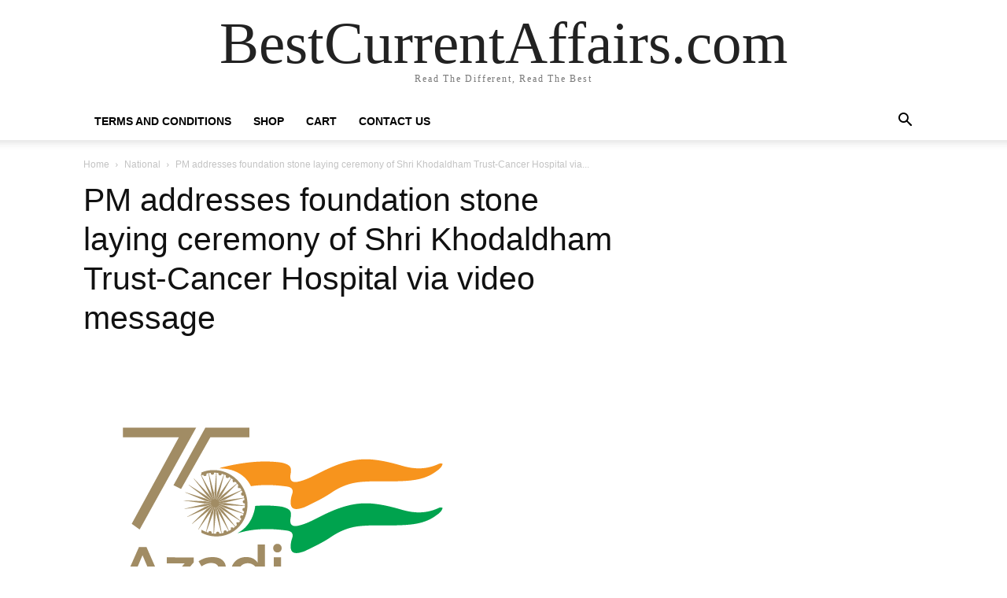

--- FILE ---
content_type: text/html; charset=UTF-8
request_url: https://bestcurrentaffairs.com/pm-addresses-foundation-stone-laying-ceremony-of-shri-khodaldham-trust-cancer-hospital-via-video-message/
body_size: 35813
content:
<!doctype html >
<html lang="en-US">
<head>
    <meta charset="UTF-8" />
    <title>PM addresses foundation stone laying ceremony of Shri Khodaldham Trust-Cancer Hospital via video message - BestCurrentAffairs.com</title>
    <meta name="viewport" content="width=device-width, initial-scale=1.0">
    <link rel="pingback" href="https://bestcurrentaffairs.com/xmlrpc.php" />
    <meta name='robots' content='index, follow, max-image-preview:large, max-snippet:-1, max-video-preview:-1' />
	<style>img:is([sizes="auto" i], [sizes^="auto," i]) { contain-intrinsic-size: 3000px 1500px }</style>
	<link rel="icon" type="image/png" href="http://bestcurrentaffairs.com/wp-content/uploads/2021/01/B.png">
	<!-- This site is optimized with the Yoast SEO plugin v26.7 - https://yoast.com/wordpress/plugins/seo/ -->
	<link rel="canonical" href="https://bestcurrentaffairs.com/pm-addresses-foundation-stone-laying-ceremony-of-shri-khodaldham-trust-cancer-hospital-via-video-message/" />
	<meta property="og:locale" content="en_US" />
	<meta property="og:type" content="article" />
	<meta property="og:title" content="PM addresses foundation stone laying ceremony of Shri Khodaldham Trust-Cancer Hospital via video message - BestCurrentAffairs.com" />
	<meta property="og:description" content="The Prime Minister, Shri Narendra Modi today addresses the foundation stone laying ceremony of Shri Khodaldham Trust-Cancer Hospital via video message. Addressing on the occasion, the Prime Minister expressed great privilege in connecting with the holy land of Khodal Dham and the devotees of Khodal Maa. Shri Modi underlined that Shri Khodaldham Trust has taken [&hellip;]" />
	<meta property="og:url" content="https://bestcurrentaffairs.com/pm-addresses-foundation-stone-laying-ceremony-of-shri-khodaldham-trust-cancer-hospital-via-video-message/" />
	<meta property="og:site_name" content="BestCurrentAffairs.com" />
	<meta property="article:publisher" content="https://www.facebook.com/bestcurrentaffairs" />
	<meta property="article:published_time" content="2024-01-21T10:20:33+00:00" />
	<meta property="og:image" content="https://static.pib.gov.in/WriteReadData/specificdocs/photo/2021/aug/ph202183101.png" />
	<meta name="author" content="Singh" />
	<meta name="twitter:card" content="summary_large_image" />
	<meta name="twitter:creator" content="@bestcurrent" />
	<meta name="twitter:site" content="@bestcurrent" />
	<meta name="twitter:label1" content="Written by" />
	<meta name="twitter:data1" content="Singh" />
	<meta name="twitter:label2" content="Est. reading time" />
	<meta name="twitter:data2" content="5 minutes" />
	<script type="application/ld+json" class="yoast-schema-graph">{"@context":"https://schema.org","@graph":[{"@type":"Article","@id":"https://bestcurrentaffairs.com/pm-addresses-foundation-stone-laying-ceremony-of-shri-khodaldham-trust-cancer-hospital-via-video-message/#article","isPartOf":{"@id":"https://bestcurrentaffairs.com/pm-addresses-foundation-stone-laying-ceremony-of-shri-khodaldham-trust-cancer-hospital-via-video-message/"},"author":{"name":"Singh","@id":"https://bestcurrentaffairs.com/#/schema/person/8922cf59239d7c4f79c9d6746638a4cb"},"headline":"PM addresses foundation stone laying ceremony of Shri Khodaldham Trust-Cancer Hospital via video message","datePublished":"2024-01-21T10:20:33+00:00","mainEntityOfPage":{"@id":"https://bestcurrentaffairs.com/pm-addresses-foundation-stone-laying-ceremony-of-shri-khodaldham-trust-cancer-hospital-via-video-message/"},"wordCount":966,"image":{"@id":"https://bestcurrentaffairs.com/pm-addresses-foundation-stone-laying-ceremony-of-shri-khodaldham-trust-cancer-hospital-via-video-message/#primaryimage"},"thumbnailUrl":"https://static.pib.gov.in/WriteReadData/specificdocs/photo/2021/aug/ph202183101.png","articleSection":["National"],"inLanguage":"en-US"},{"@type":"WebPage","@id":"https://bestcurrentaffairs.com/pm-addresses-foundation-stone-laying-ceremony-of-shri-khodaldham-trust-cancer-hospital-via-video-message/","url":"https://bestcurrentaffairs.com/pm-addresses-foundation-stone-laying-ceremony-of-shri-khodaldham-trust-cancer-hospital-via-video-message/","name":"PM addresses foundation stone laying ceremony of Shri Khodaldham Trust-Cancer Hospital via video message - BestCurrentAffairs.com","isPartOf":{"@id":"https://bestcurrentaffairs.com/#website"},"primaryImageOfPage":{"@id":"https://bestcurrentaffairs.com/pm-addresses-foundation-stone-laying-ceremony-of-shri-khodaldham-trust-cancer-hospital-via-video-message/#primaryimage"},"image":{"@id":"https://bestcurrentaffairs.com/pm-addresses-foundation-stone-laying-ceremony-of-shri-khodaldham-trust-cancer-hospital-via-video-message/#primaryimage"},"thumbnailUrl":"https://static.pib.gov.in/WriteReadData/specificdocs/photo/2021/aug/ph202183101.png","datePublished":"2024-01-21T10:20:33+00:00","author":{"@id":"https://bestcurrentaffairs.com/#/schema/person/8922cf59239d7c4f79c9d6746638a4cb"},"breadcrumb":{"@id":"https://bestcurrentaffairs.com/pm-addresses-foundation-stone-laying-ceremony-of-shri-khodaldham-trust-cancer-hospital-via-video-message/#breadcrumb"},"inLanguage":"en-US","potentialAction":[{"@type":"ReadAction","target":["https://bestcurrentaffairs.com/pm-addresses-foundation-stone-laying-ceremony-of-shri-khodaldham-trust-cancer-hospital-via-video-message/"]}]},{"@type":"ImageObject","inLanguage":"en-US","@id":"https://bestcurrentaffairs.com/pm-addresses-foundation-stone-laying-ceremony-of-shri-khodaldham-trust-cancer-hospital-via-video-message/#primaryimage","url":"https://static.pib.gov.in/WriteReadData/specificdocs/photo/2021/aug/ph202183101.png","contentUrl":"https://static.pib.gov.in/WriteReadData/specificdocs/photo/2021/aug/ph202183101.png"},{"@type":"BreadcrumbList","@id":"https://bestcurrentaffairs.com/pm-addresses-foundation-stone-laying-ceremony-of-shri-khodaldham-trust-cancer-hospital-via-video-message/#breadcrumb","itemListElement":[{"@type":"ListItem","position":1,"name":"Home","item":"https://bestcurrentaffairs.com/"},{"@type":"ListItem","position":2,"name":"PM addresses foundation stone laying ceremony of Shri Khodaldham Trust-Cancer Hospital via video message"}]},{"@type":"WebSite","@id":"https://bestcurrentaffairs.com/#website","url":"https://bestcurrentaffairs.com/","name":"BestCurrentAffairs.com","description":"Read The Different, Read The Best","potentialAction":[{"@type":"SearchAction","target":{"@type":"EntryPoint","urlTemplate":"https://bestcurrentaffairs.com/?s={search_term_string}"},"query-input":{"@type":"PropertyValueSpecification","valueRequired":true,"valueName":"search_term_string"}}],"inLanguage":"en-US"},{"@type":"Person","@id":"https://bestcurrentaffairs.com/#/schema/person/8922cf59239d7c4f79c9d6746638a4cb","name":"Singh","image":{"@type":"ImageObject","inLanguage":"en-US","@id":"https://bestcurrentaffairs.com/#/schema/person/image/","url":"https://secure.gravatar.com/avatar/4a505152344a1205e1fe2e190b34b58cdcf503335a21b6f894adeaa0bff0e6e7?s=96&r=g","contentUrl":"https://secure.gravatar.com/avatar/4a505152344a1205e1fe2e190b34b58cdcf503335a21b6f894adeaa0bff0e6e7?s=96&r=g","caption":"Singh"}}]}</script>
	<!-- / Yoast SEO plugin. -->


<link rel="alternate" type="application/rss+xml" title="BestCurrentAffairs.com &raquo; Feed" href="https://bestcurrentaffairs.com/feed/" />
<link rel="alternate" type="application/rss+xml" title="BestCurrentAffairs.com &raquo; Comments Feed" href="https://bestcurrentaffairs.com/comments/feed/" />
<script type="text/javascript">
/* <![CDATA[ */
window._wpemojiSettings = {"baseUrl":"https:\/\/s.w.org\/images\/core\/emoji\/16.0.1\/72x72\/","ext":".png","svgUrl":"https:\/\/s.w.org\/images\/core\/emoji\/16.0.1\/svg\/","svgExt":".svg","source":{"concatemoji":"https:\/\/bestcurrentaffairs.com\/wp-includes\/js\/wp-emoji-release.min.js?ver=1868950303734c0b9b9ea98937c3a68d"}};
/*! This file is auto-generated */
!function(s,n){var o,i,e;function c(e){try{var t={supportTests:e,timestamp:(new Date).valueOf()};sessionStorage.setItem(o,JSON.stringify(t))}catch(e){}}function p(e,t,n){e.clearRect(0,0,e.canvas.width,e.canvas.height),e.fillText(t,0,0);var t=new Uint32Array(e.getImageData(0,0,e.canvas.width,e.canvas.height).data),a=(e.clearRect(0,0,e.canvas.width,e.canvas.height),e.fillText(n,0,0),new Uint32Array(e.getImageData(0,0,e.canvas.width,e.canvas.height).data));return t.every(function(e,t){return e===a[t]})}function u(e,t){e.clearRect(0,0,e.canvas.width,e.canvas.height),e.fillText(t,0,0);for(var n=e.getImageData(16,16,1,1),a=0;a<n.data.length;a++)if(0!==n.data[a])return!1;return!0}function f(e,t,n,a){switch(t){case"flag":return n(e,"\ud83c\udff3\ufe0f\u200d\u26a7\ufe0f","\ud83c\udff3\ufe0f\u200b\u26a7\ufe0f")?!1:!n(e,"\ud83c\udde8\ud83c\uddf6","\ud83c\udde8\u200b\ud83c\uddf6")&&!n(e,"\ud83c\udff4\udb40\udc67\udb40\udc62\udb40\udc65\udb40\udc6e\udb40\udc67\udb40\udc7f","\ud83c\udff4\u200b\udb40\udc67\u200b\udb40\udc62\u200b\udb40\udc65\u200b\udb40\udc6e\u200b\udb40\udc67\u200b\udb40\udc7f");case"emoji":return!a(e,"\ud83e\udedf")}return!1}function g(e,t,n,a){var r="undefined"!=typeof WorkerGlobalScope&&self instanceof WorkerGlobalScope?new OffscreenCanvas(300,150):s.createElement("canvas"),o=r.getContext("2d",{willReadFrequently:!0}),i=(o.textBaseline="top",o.font="600 32px Arial",{});return e.forEach(function(e){i[e]=t(o,e,n,a)}),i}function t(e){var t=s.createElement("script");t.src=e,t.defer=!0,s.head.appendChild(t)}"undefined"!=typeof Promise&&(o="wpEmojiSettingsSupports",i=["flag","emoji"],n.supports={everything:!0,everythingExceptFlag:!0},e=new Promise(function(e){s.addEventListener("DOMContentLoaded",e,{once:!0})}),new Promise(function(t){var n=function(){try{var e=JSON.parse(sessionStorage.getItem(o));if("object"==typeof e&&"number"==typeof e.timestamp&&(new Date).valueOf()<e.timestamp+604800&&"object"==typeof e.supportTests)return e.supportTests}catch(e){}return null}();if(!n){if("undefined"!=typeof Worker&&"undefined"!=typeof OffscreenCanvas&&"undefined"!=typeof URL&&URL.createObjectURL&&"undefined"!=typeof Blob)try{var e="postMessage("+g.toString()+"("+[JSON.stringify(i),f.toString(),p.toString(),u.toString()].join(",")+"));",a=new Blob([e],{type:"text/javascript"}),r=new Worker(URL.createObjectURL(a),{name:"wpTestEmojiSupports"});return void(r.onmessage=function(e){c(n=e.data),r.terminate(),t(n)})}catch(e){}c(n=g(i,f,p,u))}t(n)}).then(function(e){for(var t in e)n.supports[t]=e[t],n.supports.everything=n.supports.everything&&n.supports[t],"flag"!==t&&(n.supports.everythingExceptFlag=n.supports.everythingExceptFlag&&n.supports[t]);n.supports.everythingExceptFlag=n.supports.everythingExceptFlag&&!n.supports.flag,n.DOMReady=!1,n.readyCallback=function(){n.DOMReady=!0}}).then(function(){return e}).then(function(){var e;n.supports.everything||(n.readyCallback(),(e=n.source||{}).concatemoji?t(e.concatemoji):e.wpemoji&&e.twemoji&&(t(e.twemoji),t(e.wpemoji)))}))}((window,document),window._wpemojiSettings);
/* ]]> */
</script>
<style id='wp-emoji-styles-inline-css' type='text/css'>

	img.wp-smiley, img.emoji {
		display: inline !important;
		border: none !important;
		box-shadow: none !important;
		height: 1em !important;
		width: 1em !important;
		margin: 0 0.07em !important;
		vertical-align: -0.1em !important;
		background: none !important;
		padding: 0 !important;
	}
</style>
<link rel='stylesheet' id='wp-block-library-css' href='https://bestcurrentaffairs.com/wp-includes/css/dist/block-library/style.min.css?ver=1868950303734c0b9b9ea98937c3a68d' type='text/css' media='all' />
<style id='classic-theme-styles-inline-css' type='text/css'>
/*! This file is auto-generated */
.wp-block-button__link{color:#fff;background-color:#32373c;border-radius:9999px;box-shadow:none;text-decoration:none;padding:calc(.667em + 2px) calc(1.333em + 2px);font-size:1.125em}.wp-block-file__button{background:#32373c;color:#fff;text-decoration:none}
</style>
<style id='global-styles-inline-css' type='text/css'>
:root{--wp--preset--aspect-ratio--square: 1;--wp--preset--aspect-ratio--4-3: 4/3;--wp--preset--aspect-ratio--3-4: 3/4;--wp--preset--aspect-ratio--3-2: 3/2;--wp--preset--aspect-ratio--2-3: 2/3;--wp--preset--aspect-ratio--16-9: 16/9;--wp--preset--aspect-ratio--9-16: 9/16;--wp--preset--color--black: #000000;--wp--preset--color--cyan-bluish-gray: #abb8c3;--wp--preset--color--white: #ffffff;--wp--preset--color--pale-pink: #f78da7;--wp--preset--color--vivid-red: #cf2e2e;--wp--preset--color--luminous-vivid-orange: #ff6900;--wp--preset--color--luminous-vivid-amber: #fcb900;--wp--preset--color--light-green-cyan: #7bdcb5;--wp--preset--color--vivid-green-cyan: #00d084;--wp--preset--color--pale-cyan-blue: #8ed1fc;--wp--preset--color--vivid-cyan-blue: #0693e3;--wp--preset--color--vivid-purple: #9b51e0;--wp--preset--gradient--vivid-cyan-blue-to-vivid-purple: linear-gradient(135deg,rgba(6,147,227,1) 0%,rgb(155,81,224) 100%);--wp--preset--gradient--light-green-cyan-to-vivid-green-cyan: linear-gradient(135deg,rgb(122,220,180) 0%,rgb(0,208,130) 100%);--wp--preset--gradient--luminous-vivid-amber-to-luminous-vivid-orange: linear-gradient(135deg,rgba(252,185,0,1) 0%,rgba(255,105,0,1) 100%);--wp--preset--gradient--luminous-vivid-orange-to-vivid-red: linear-gradient(135deg,rgba(255,105,0,1) 0%,rgb(207,46,46) 100%);--wp--preset--gradient--very-light-gray-to-cyan-bluish-gray: linear-gradient(135deg,rgb(238,238,238) 0%,rgb(169,184,195) 100%);--wp--preset--gradient--cool-to-warm-spectrum: linear-gradient(135deg,rgb(74,234,220) 0%,rgb(151,120,209) 20%,rgb(207,42,186) 40%,rgb(238,44,130) 60%,rgb(251,105,98) 80%,rgb(254,248,76) 100%);--wp--preset--gradient--blush-light-purple: linear-gradient(135deg,rgb(255,206,236) 0%,rgb(152,150,240) 100%);--wp--preset--gradient--blush-bordeaux: linear-gradient(135deg,rgb(254,205,165) 0%,rgb(254,45,45) 50%,rgb(107,0,62) 100%);--wp--preset--gradient--luminous-dusk: linear-gradient(135deg,rgb(255,203,112) 0%,rgb(199,81,192) 50%,rgb(65,88,208) 100%);--wp--preset--gradient--pale-ocean: linear-gradient(135deg,rgb(255,245,203) 0%,rgb(182,227,212) 50%,rgb(51,167,181) 100%);--wp--preset--gradient--electric-grass: linear-gradient(135deg,rgb(202,248,128) 0%,rgb(113,206,126) 100%);--wp--preset--gradient--midnight: linear-gradient(135deg,rgb(2,3,129) 0%,rgb(40,116,252) 100%);--wp--preset--font-size--small: 11px;--wp--preset--font-size--medium: 20px;--wp--preset--font-size--large: 32px;--wp--preset--font-size--x-large: 42px;--wp--preset--font-size--regular: 15px;--wp--preset--font-size--larger: 50px;--wp--preset--spacing--20: 0.44rem;--wp--preset--spacing--30: 0.67rem;--wp--preset--spacing--40: 1rem;--wp--preset--spacing--50: 1.5rem;--wp--preset--spacing--60: 2.25rem;--wp--preset--spacing--70: 3.38rem;--wp--preset--spacing--80: 5.06rem;--wp--preset--shadow--natural: 6px 6px 9px rgba(0, 0, 0, 0.2);--wp--preset--shadow--deep: 12px 12px 50px rgba(0, 0, 0, 0.4);--wp--preset--shadow--sharp: 6px 6px 0px rgba(0, 0, 0, 0.2);--wp--preset--shadow--outlined: 6px 6px 0px -3px rgba(255, 255, 255, 1), 6px 6px rgba(0, 0, 0, 1);--wp--preset--shadow--crisp: 6px 6px 0px rgba(0, 0, 0, 1);}:where(.is-layout-flex){gap: 0.5em;}:where(.is-layout-grid){gap: 0.5em;}body .is-layout-flex{display: flex;}.is-layout-flex{flex-wrap: wrap;align-items: center;}.is-layout-flex > :is(*, div){margin: 0;}body .is-layout-grid{display: grid;}.is-layout-grid > :is(*, div){margin: 0;}:where(.wp-block-columns.is-layout-flex){gap: 2em;}:where(.wp-block-columns.is-layout-grid){gap: 2em;}:where(.wp-block-post-template.is-layout-flex){gap: 1.25em;}:where(.wp-block-post-template.is-layout-grid){gap: 1.25em;}.has-black-color{color: var(--wp--preset--color--black) !important;}.has-cyan-bluish-gray-color{color: var(--wp--preset--color--cyan-bluish-gray) !important;}.has-white-color{color: var(--wp--preset--color--white) !important;}.has-pale-pink-color{color: var(--wp--preset--color--pale-pink) !important;}.has-vivid-red-color{color: var(--wp--preset--color--vivid-red) !important;}.has-luminous-vivid-orange-color{color: var(--wp--preset--color--luminous-vivid-orange) !important;}.has-luminous-vivid-amber-color{color: var(--wp--preset--color--luminous-vivid-amber) !important;}.has-light-green-cyan-color{color: var(--wp--preset--color--light-green-cyan) !important;}.has-vivid-green-cyan-color{color: var(--wp--preset--color--vivid-green-cyan) !important;}.has-pale-cyan-blue-color{color: var(--wp--preset--color--pale-cyan-blue) !important;}.has-vivid-cyan-blue-color{color: var(--wp--preset--color--vivid-cyan-blue) !important;}.has-vivid-purple-color{color: var(--wp--preset--color--vivid-purple) !important;}.has-black-background-color{background-color: var(--wp--preset--color--black) !important;}.has-cyan-bluish-gray-background-color{background-color: var(--wp--preset--color--cyan-bluish-gray) !important;}.has-white-background-color{background-color: var(--wp--preset--color--white) !important;}.has-pale-pink-background-color{background-color: var(--wp--preset--color--pale-pink) !important;}.has-vivid-red-background-color{background-color: var(--wp--preset--color--vivid-red) !important;}.has-luminous-vivid-orange-background-color{background-color: var(--wp--preset--color--luminous-vivid-orange) !important;}.has-luminous-vivid-amber-background-color{background-color: var(--wp--preset--color--luminous-vivid-amber) !important;}.has-light-green-cyan-background-color{background-color: var(--wp--preset--color--light-green-cyan) !important;}.has-vivid-green-cyan-background-color{background-color: var(--wp--preset--color--vivid-green-cyan) !important;}.has-pale-cyan-blue-background-color{background-color: var(--wp--preset--color--pale-cyan-blue) !important;}.has-vivid-cyan-blue-background-color{background-color: var(--wp--preset--color--vivid-cyan-blue) !important;}.has-vivid-purple-background-color{background-color: var(--wp--preset--color--vivid-purple) !important;}.has-black-border-color{border-color: var(--wp--preset--color--black) !important;}.has-cyan-bluish-gray-border-color{border-color: var(--wp--preset--color--cyan-bluish-gray) !important;}.has-white-border-color{border-color: var(--wp--preset--color--white) !important;}.has-pale-pink-border-color{border-color: var(--wp--preset--color--pale-pink) !important;}.has-vivid-red-border-color{border-color: var(--wp--preset--color--vivid-red) !important;}.has-luminous-vivid-orange-border-color{border-color: var(--wp--preset--color--luminous-vivid-orange) !important;}.has-luminous-vivid-amber-border-color{border-color: var(--wp--preset--color--luminous-vivid-amber) !important;}.has-light-green-cyan-border-color{border-color: var(--wp--preset--color--light-green-cyan) !important;}.has-vivid-green-cyan-border-color{border-color: var(--wp--preset--color--vivid-green-cyan) !important;}.has-pale-cyan-blue-border-color{border-color: var(--wp--preset--color--pale-cyan-blue) !important;}.has-vivid-cyan-blue-border-color{border-color: var(--wp--preset--color--vivid-cyan-blue) !important;}.has-vivid-purple-border-color{border-color: var(--wp--preset--color--vivid-purple) !important;}.has-vivid-cyan-blue-to-vivid-purple-gradient-background{background: var(--wp--preset--gradient--vivid-cyan-blue-to-vivid-purple) !important;}.has-light-green-cyan-to-vivid-green-cyan-gradient-background{background: var(--wp--preset--gradient--light-green-cyan-to-vivid-green-cyan) !important;}.has-luminous-vivid-amber-to-luminous-vivid-orange-gradient-background{background: var(--wp--preset--gradient--luminous-vivid-amber-to-luminous-vivid-orange) !important;}.has-luminous-vivid-orange-to-vivid-red-gradient-background{background: var(--wp--preset--gradient--luminous-vivid-orange-to-vivid-red) !important;}.has-very-light-gray-to-cyan-bluish-gray-gradient-background{background: var(--wp--preset--gradient--very-light-gray-to-cyan-bluish-gray) !important;}.has-cool-to-warm-spectrum-gradient-background{background: var(--wp--preset--gradient--cool-to-warm-spectrum) !important;}.has-blush-light-purple-gradient-background{background: var(--wp--preset--gradient--blush-light-purple) !important;}.has-blush-bordeaux-gradient-background{background: var(--wp--preset--gradient--blush-bordeaux) !important;}.has-luminous-dusk-gradient-background{background: var(--wp--preset--gradient--luminous-dusk) !important;}.has-pale-ocean-gradient-background{background: var(--wp--preset--gradient--pale-ocean) !important;}.has-electric-grass-gradient-background{background: var(--wp--preset--gradient--electric-grass) !important;}.has-midnight-gradient-background{background: var(--wp--preset--gradient--midnight) !important;}.has-small-font-size{font-size: var(--wp--preset--font-size--small) !important;}.has-medium-font-size{font-size: var(--wp--preset--font-size--medium) !important;}.has-large-font-size{font-size: var(--wp--preset--font-size--large) !important;}.has-x-large-font-size{font-size: var(--wp--preset--font-size--x-large) !important;}
:where(.wp-block-post-template.is-layout-flex){gap: 1.25em;}:where(.wp-block-post-template.is-layout-grid){gap: 1.25em;}
:where(.wp-block-columns.is-layout-flex){gap: 2em;}:where(.wp-block-columns.is-layout-grid){gap: 2em;}
:root :where(.wp-block-pullquote){font-size: 1.5em;line-height: 1.6;}
</style>
<link rel='stylesheet' id='bestupsell-css' href='https://bestcurrentaffairs.com/wp-content/plugins/best-upsell-for-woocommerce/public/css/bestupsell-public.css?ver=1.2.1' type='text/css' media='all' />
<link rel='stylesheet' id='wpcdt-public-css-css' href='https://bestcurrentaffairs.com/wp-content/plugins/countdown-timer-ultimate/assets/css/wpcdt-public.css?ver=2.6.9' type='text/css' media='all' />
<link rel='stylesheet' id='woocommerce-layout-css' href='https://bestcurrentaffairs.com/wp-content/plugins/woocommerce/assets/css/woocommerce-layout.css?ver=10.4.3' type='text/css' media='all' />
<link rel='stylesheet' id='woocommerce-smallscreen-css' href='https://bestcurrentaffairs.com/wp-content/plugins/woocommerce/assets/css/woocommerce-smallscreen.css?ver=10.4.3' type='text/css' media='only screen and (max-width: 768px)' />
<link rel='stylesheet' id='woocommerce-general-css' href='https://bestcurrentaffairs.com/wp-content/plugins/woocommerce/assets/css/woocommerce.css?ver=10.4.3' type='text/css' media='all' />
<style id='woocommerce-inline-inline-css' type='text/css'>
.woocommerce form .form-row .required { visibility: visible; }
</style>
<link rel='stylesheet' id='wp_automatic_gallery_style-css' href='https://bestcurrentaffairs.com/wp-content/plugins/wp-automatic/css/wp-automatic.css?ver=1.0.0' type='text/css' media='all' />
<link rel='stylesheet' id='wcct_public_css-css' href='https://bestcurrentaffairs.com/wp-content/plugins/finale-woocommerce-sales-countdown-timer-discount/assets/css/wcct_combined.min.css?ver=2.20.0' type='text/css' media='all' />
<link rel='stylesheet' id='td-plugin-multi-purpose-css' href='https://bestcurrentaffairs.com/wp-content/plugins/td-composer/td-multi-purpose/style.css?ver=492e3cf54bd42df3b24a3de8e2307cafx' type='text/css' media='all' />
<link rel='stylesheet' id='newsletter-css' href='https://bestcurrentaffairs.com/wp-content/plugins/newsletter/style.css?ver=9.1.0' type='text/css' media='all' />
<link rel='stylesheet' id='td-theme-css' href='https://bestcurrentaffairs.com/wp-content/themes/Newspaper/style.css?ver=12.7.1' type='text/css' media='all' />
<style id='td-theme-inline-css' type='text/css'>@media (max-width:767px){.td-header-desktop-wrap{display:none}}@media (min-width:767px){.td-header-mobile-wrap{display:none}}</style>
<link rel='stylesheet' id='td-theme-woo-css' href='https://bestcurrentaffairs.com/wp-content/themes/Newspaper/style-woocommerce.css?ver=12.7.1' type='text/css' media='all' />
<link rel='stylesheet' id='td-legacy-framework-front-style-css' href='https://bestcurrentaffairs.com/wp-content/plugins/td-composer/legacy/Newspaper/assets/css/td_legacy_main.css?ver=492e3cf54bd42df3b24a3de8e2307cafx' type='text/css' media='all' />
<link rel='stylesheet' id='td-legacy-framework-woo-style-css' href='https://bestcurrentaffairs.com/wp-content/plugins/td-composer/legacy/Newspaper/assets/css/td_legacy_woocommerce.css?ver=1868950303734c0b9b9ea98937c3a68d' type='text/css' media='all' />
<link rel='stylesheet' id='tdb_style_cloud_templates_front-css' href='https://bestcurrentaffairs.com/wp-content/plugins/td-cloud-library/assets/css/tdb_main.css?ver=d578089f160957352b9b4ca6d880fd8f' type='text/css' media='all' />
<script type="text/javascript" src="https://bestcurrentaffairs.com/wp-includes/js/tinymce/tinymce.min.js?ver=49110-20250317" id="wp-tinymce-root-js"></script>
<script type="text/javascript" src="https://bestcurrentaffairs.com/wp-includes/js/tinymce/plugins/compat3x/plugin.min.js?ver=49110-20250317" id="wp-tinymce-js"></script>
<script type="text/javascript" src="https://bestcurrentaffairs.com/wp-includes/js/jquery/jquery.min.js?ver=3.7.1" id="jquery-core-js"></script>
<script type="text/javascript" src="https://bestcurrentaffairs.com/wp-includes/js/jquery/jquery-migrate.min.js?ver=3.4.1" id="jquery-migrate-js"></script>
<script type="text/javascript" src="https://bestcurrentaffairs.com/wp-content/plugins/woocommerce/assets/js/jquery-blockui/jquery.blockUI.min.js?ver=2.7.0-wc.10.4.3" id="wc-jquery-blockui-js" defer="defer" data-wp-strategy="defer"></script>
<script type="text/javascript" src="https://bestcurrentaffairs.com/wp-content/plugins/woocommerce/assets/js/js-cookie/js.cookie.min.js?ver=2.1.4-wc.10.4.3" id="wc-js-cookie-js" defer="defer" data-wp-strategy="defer"></script>
<script type="text/javascript" id="woocommerce-js-extra">
/* <![CDATA[ */
var woocommerce_params = {"ajax_url":"\/wp-admin\/admin-ajax.php","wc_ajax_url":"\/?wc-ajax=%%endpoint%%","i18n_password_show":"Show password","i18n_password_hide":"Hide password"};
/* ]]> */
</script>
<script type="text/javascript" src="https://bestcurrentaffairs.com/wp-content/plugins/woocommerce/assets/js/frontend/woocommerce.min.js?ver=10.4.3" id="woocommerce-js" defer="defer" data-wp-strategy="defer"></script>
<script type="text/javascript" src="https://bestcurrentaffairs.com/wp-content/plugins/wp-automatic/js/main-front.js?ver=1.0.1" id="wp_automatic_gallery-js"></script>
<link rel="https://api.w.org/" href="https://bestcurrentaffairs.com/wp-json/" /><link rel="alternate" title="JSON" type="application/json" href="https://bestcurrentaffairs.com/wp-json/wp/v2/posts/59276" /><link rel="EditURI" type="application/rsd+xml" title="RSD" href="https://bestcurrentaffairs.com/xmlrpc.php?rsd" />

<link rel='shortlink' href='https://bestcurrentaffairs.com/?p=59276' />
<link rel="alternate" title="oEmbed (JSON)" type="application/json+oembed" href="https://bestcurrentaffairs.com/wp-json/oembed/1.0/embed?url=https%3A%2F%2Fbestcurrentaffairs.com%2Fpm-addresses-foundation-stone-laying-ceremony-of-shri-khodaldham-trust-cancer-hospital-via-video-message%2F" />
<link rel="alternate" title="oEmbed (XML)" type="text/xml+oembed" href="https://bestcurrentaffairs.com/wp-json/oembed/1.0/embed?url=https%3A%2F%2Fbestcurrentaffairs.com%2Fpm-addresses-foundation-stone-laying-ceremony-of-shri-khodaldham-trust-cancer-hospital-via-video-message%2F&#038;format=xml" />
        <script>
            var iwp = {
                customerId :'0',
                storename: 'BestCurrentAffairs.com',
                siteurl: 'https://bestcurrentaffairs.com',
                currency: 'INR',
                currencysign: '&#8377;',
                userlocale: 'en_US',
                decimals: '2',
                checkouturl: 'https://bestcurrentaffairs.com/checkout/',
                vesrion: '1.2.1',
                country: '',
                currencyPosition: 'left',
                currencyDecimal: '2',
                currencyDecimalSign: '.',
                currencyThousandSign: ',',
                birthdate :'',
                cart_url : 'https://bestcurrentaffairs.com/cart/'
            };
            var icartLineItemData = []
        </script>		<script type="text/javascript">
				(function(c,l,a,r,i,t,y){
					c[a]=c[a]||function(){(c[a].q=c[a].q||[]).push(arguments)};t=l.createElement(r);t.async=1;
					t.src="https://www.clarity.ms/tag/"+i+"?ref=wordpress";y=l.getElementsByTagName(r)[0];y.parentNode.insertBefore(t,y);
				})(window, document, "clarity", "script", "isig856kfk");
		</script>
		    <script>
        window.tdb_global_vars = {"wpRestUrl":"https:\/\/bestcurrentaffairs.com\/wp-json\/","permalinkStructure":"\/%postname%\/"};
        window.tdb_p_autoload_vars = {"isAjax":false,"isAdminBarShowing":false,"autoloadStatus":"off","origPostEditUrl":null};
    </script>
    
    <style id="tdb-global-colors">:root{--accent-color:#fff}</style>

    
		<noscript><style>.woocommerce-product-gallery{ opacity: 1 !important; }</style></noscript>
	<meta name="generator" content="Elementor 3.34.1; features: e_font_icon_svg, additional_custom_breakpoints; settings: css_print_method-internal, google_font-enabled, font_display-auto">

<!-- Meta Pixel Code -->
<script type='text/javascript'>
!function(f,b,e,v,n,t,s){if(f.fbq)return;n=f.fbq=function(){n.callMethod?
n.callMethod.apply(n,arguments):n.queue.push(arguments)};if(!f._fbq)f._fbq=n;
n.push=n;n.loaded=!0;n.version='2.0';n.queue=[];t=b.createElement(e);t.async=!0;
t.src=v;s=b.getElementsByTagName(e)[0];s.parentNode.insertBefore(t,s)}(window,
document,'script','https://connect.facebook.net/en_US/fbevents.js');
</script>
<!-- End Meta Pixel Code -->
<script type='text/javascript'>var url = window.location.origin + '?ob=open-bridge';
            fbq('set', 'openbridge', '2045003699058701', url);
fbq('init', '2045003699058701', {}, {
    "agent": "wordpress-6.8.3-4.1.5"
})</script><script type='text/javascript'>
    fbq('track', 'PageView', []);
  </script>			<style>
				.e-con.e-parent:nth-of-type(n+4):not(.e-lazyloaded):not(.e-no-lazyload),
				.e-con.e-parent:nth-of-type(n+4):not(.e-lazyloaded):not(.e-no-lazyload) * {
					background-image: none !important;
				}
				@media screen and (max-height: 1024px) {
					.e-con.e-parent:nth-of-type(n+3):not(.e-lazyloaded):not(.e-no-lazyload),
					.e-con.e-parent:nth-of-type(n+3):not(.e-lazyloaded):not(.e-no-lazyload) * {
						background-image: none !important;
					}
				}
				@media screen and (max-height: 640px) {
					.e-con.e-parent:nth-of-type(n+2):not(.e-lazyloaded):not(.e-no-lazyload),
					.e-con.e-parent:nth-of-type(n+2):not(.e-lazyloaded):not(.e-no-lazyload) * {
						background-image: none !important;
					}
				}
			</style>
			
<!-- JS generated by theme -->

<script type="text/javascript" id="td-generated-header-js">
    
    

	    var tdBlocksArray = []; //here we store all the items for the current page

	    // td_block class - each ajax block uses a object of this class for requests
	    function tdBlock() {
		    this.id = '';
		    this.block_type = 1; //block type id (1-234 etc)
		    this.atts = '';
		    this.td_column_number = '';
		    this.td_current_page = 1; //
		    this.post_count = 0; //from wp
		    this.found_posts = 0; //from wp
		    this.max_num_pages = 0; //from wp
		    this.td_filter_value = ''; //current live filter value
		    this.is_ajax_running = false;
		    this.td_user_action = ''; // load more or infinite loader (used by the animation)
		    this.header_color = '';
		    this.ajax_pagination_infinite_stop = ''; //show load more at page x
	    }

        // td_js_generator - mini detector
        ( function () {
            var htmlTag = document.getElementsByTagName("html")[0];

	        if ( navigator.userAgent.indexOf("MSIE 10.0") > -1 ) {
                htmlTag.className += ' ie10';
            }

            if ( !!navigator.userAgent.match(/Trident.*rv\:11\./) ) {
                htmlTag.className += ' ie11';
            }

	        if ( navigator.userAgent.indexOf("Edge") > -1 ) {
                htmlTag.className += ' ieEdge';
            }

            if ( /(iPad|iPhone|iPod)/g.test(navigator.userAgent) ) {
                htmlTag.className += ' td-md-is-ios';
            }

            var user_agent = navigator.userAgent.toLowerCase();
            if ( user_agent.indexOf("android") > -1 ) {
                htmlTag.className += ' td-md-is-android';
            }

            if ( -1 !== navigator.userAgent.indexOf('Mac OS X')  ) {
                htmlTag.className += ' td-md-is-os-x';
            }

            if ( /chrom(e|ium)/.test(navigator.userAgent.toLowerCase()) ) {
               htmlTag.className += ' td-md-is-chrome';
            }

            if ( -1 !== navigator.userAgent.indexOf('Firefox') ) {
                htmlTag.className += ' td-md-is-firefox';
            }

            if ( -1 !== navigator.userAgent.indexOf('Safari') && -1 === navigator.userAgent.indexOf('Chrome') ) {
                htmlTag.className += ' td-md-is-safari';
            }

            if( -1 !== navigator.userAgent.indexOf('IEMobile') ){
                htmlTag.className += ' td-md-is-iemobile';
            }

        })();

        var tdLocalCache = {};

        ( function () {
            "use strict";

            tdLocalCache = {
                data: {},
                remove: function (resource_id) {
                    delete tdLocalCache.data[resource_id];
                },
                exist: function (resource_id) {
                    return tdLocalCache.data.hasOwnProperty(resource_id) && tdLocalCache.data[resource_id] !== null;
                },
                get: function (resource_id) {
                    return tdLocalCache.data[resource_id];
                },
                set: function (resource_id, cachedData) {
                    tdLocalCache.remove(resource_id);
                    tdLocalCache.data[resource_id] = cachedData;
                }
            };
        })();

    
    
var td_viewport_interval_list=[{"limitBottom":767,"sidebarWidth":228},{"limitBottom":1018,"sidebarWidth":300},{"limitBottom":1140,"sidebarWidth":324}];
var tdc_is_installed="yes";
var tdc_domain_active=false;
var td_ajax_url="https:\/\/bestcurrentaffairs.com\/wp-admin\/admin-ajax.php?td_theme_name=Newspaper&v=12.7.1";
var td_get_template_directory_uri="https:\/\/bestcurrentaffairs.com\/wp-content\/plugins\/td-composer\/legacy\/common";
var tds_snap_menu="";
var tds_logo_on_sticky="";
var tds_header_style="";
var td_please_wait="Please wait...";
var td_email_user_pass_incorrect="User or password incorrect!";
var td_email_user_incorrect="Email or username incorrect!";
var td_email_incorrect="Email incorrect!";
var td_user_incorrect="Username incorrect!";
var td_email_user_empty="Email or username empty!";
var td_pass_empty="Pass empty!";
var td_pass_pattern_incorrect="Invalid Pass Pattern!";
var td_retype_pass_incorrect="Retyped Pass incorrect!";
var tds_more_articles_on_post_enable="";
var tds_more_articles_on_post_time_to_wait="";
var tds_more_articles_on_post_pages_distance_from_top=2000;
var tds_captcha="";
var tds_theme_color_site_wide="#4db2ec";
var tds_smart_sidebar="enabled";
var tdThemeName="Newspaper";
var tdThemeNameWl="Newspaper";
var td_magnific_popup_translation_tPrev="Previous (Left arrow key)";
var td_magnific_popup_translation_tNext="Next (Right arrow key)";
var td_magnific_popup_translation_tCounter="%curr% of %total%";
var td_magnific_popup_translation_ajax_tError="The content from %url% could not be loaded.";
var td_magnific_popup_translation_image_tError="The image #%curr% could not be loaded.";
var tdBlockNonce="eb514c95c9";
var tdMobileMenu="enabled";
var tdMobileSearch="enabled";
var tdDateNamesI18n={"month_names":["January","February","March","April","May","June","July","August","September","October","November","December"],"month_names_short":["Jan","Feb","Mar","Apr","May","Jun","Jul","Aug","Sep","Oct","Nov","Dec"],"day_names":["Sunday","Monday","Tuesday","Wednesday","Thursday","Friday","Saturday"],"day_names_short":["Sun","Mon","Tue","Wed","Thu","Fri","Sat"]};
var tdb_modal_confirm="Save";
var tdb_modal_cancel="Cancel";
var tdb_modal_confirm_alt="Yes";
var tdb_modal_cancel_alt="No";
var td_deploy_mode="deploy";
var td_ad_background_click_link="http:\/\/bestcurrentaffairs.com\/preliminary-exam\/";
var td_ad_background_click_target="";
</script>


<!-- Header style compiled by theme -->

<style>.td-page-content .widgettitle{color:#fff}:root{--td_mobile_gradient_one_mob:#f2e8da;--td_mobile_gradient_two_mob:#ff5602;--td_mobile_text_active_color:#1e73be;--td_mobile_text_color:#c63d2d;--td_page_title_color:#ff5602;--td_page_content_color:#232fdb;--td_page_h_color:#ff5602}</style>

<script>
  (function(i,s,o,g,r,a,m){i['GoogleAnalyticsObject']=r;i[r]=i[r]||function(){
  (i[r].q=i[r].q||[]).push(arguments)},i[r].l=1*new Date();a=s.createElement(o),
  m=s.getElementsByTagName(o)[0];a.async=1;a.src=g;m.parentNode.insertBefore(a,m)
  })(window,document,'script','https://www.google-analytics.com/analytics.js','ga');

  ga('create', 'UA-42222778-1', 'auto');
  ga('send', 'pageview');

</script>



<script type="application/ld+json">
    {
        "@context": "https://schema.org",
        "@type": "BreadcrumbList",
        "itemListElement": [
            {
                "@type": "ListItem",
                "position": 1,
                "item": {
                    "@type": "WebSite",
                    "@id": "https://bestcurrentaffairs.com/",
                    "name": "Home"
                }
            },
            {
                "@type": "ListItem",
                "position": 2,
                    "item": {
                    "@type": "WebPage",
                    "@id": "https://bestcurrentaffairs.com/category/national/",
                    "name": "National"
                }
            }
            ,{
                "@type": "ListItem",
                "position": 3,
                    "item": {
                    "@type": "WebPage",
                    "@id": "https://bestcurrentaffairs.com/pm-addresses-foundation-stone-laying-ceremony-of-shri-khodaldham-trust-cancer-hospital-via-video-message/",
                    "name": "PM addresses foundation stone laying ceremony of Shri Khodaldham Trust-Cancer Hospital via..."                                
                }
            }    
        ]
    }
</script>
<link rel="icon" href="https://bestcurrentaffairs.com/wp-content/uploads/2021/01/B-100x100.png" sizes="32x32" />
<link rel="icon" href="https://bestcurrentaffairs.com/wp-content/uploads/2021/01/B-300x300.png" sizes="192x192" />
<link rel="apple-touch-icon" href="https://bestcurrentaffairs.com/wp-content/uploads/2021/01/B-300x300.png" />
<meta name="msapplication-TileImage" content="https://bestcurrentaffairs.com/wp-content/uploads/2021/01/B-300x300.png" />
		<style type="text/css" id="wp-custom-css">
			.woocommerce span.onsale{
display:none;
}		</style>
		
<!-- Button style compiled by theme -->

<style></style>

	<style id="tdw-css-placeholder"></style></head>

<body class="wp-singular post-template-default single single-post postid-59276 single-format-standard wp-theme-Newspaper theme-Newspaper woocommerce-no-js pm-addresses-foundation-stone-laying-ceremony-of-shri-khodaldham-trust-cancer-hospital-via-video-message global-block-template-1 elementor-default elementor-kit-30926 td-full-layout" itemscope="itemscope" itemtype="https://schema.org/WebPage">

    <div class="td-scroll-up" data-style="style1"><i class="td-icon-menu-up"></i></div>
    <div class="td-menu-background" style="visibility:hidden"></div>
<div id="td-mobile-nav" style="visibility:hidden">
    <div class="td-mobile-container">
        <!-- mobile menu top section -->
        <div class="td-menu-socials-wrap">
            <!-- socials -->
            <div class="td-menu-socials">
                
        <span class="td-social-icon-wrap">
            <a target="_blank" href="https://www.facebook.com/bestcurrentaffairs/" title="Facebook">
                <i class="td-icon-font td-icon-facebook"></i>
                <span style="display: none">Facebook</span>
            </a>
        </span>
        <span class="td-social-icon-wrap">
            <a target="_blank" href="https://www.flickr.com/photos/156770431@N07/" title="Flickr">
                <i class="td-icon-font td-icon-flickr"></i>
                <span style="display: none">Flickr</span>
            </a>
        </span>
        <span class="td-social-icon-wrap">
            <a target="_blank" href="https://www.instagram.com/bestcurrentaffairs/" title="Instagram">
                <i class="td-icon-font td-icon-instagram"></i>
                <span style="display: none">Instagram</span>
            </a>
        </span>
        <span class="td-social-icon-wrap">
            <a target="_blank" href="https://in.pinterest.com/bestcurrent/" title="Pinterest">
                <i class="td-icon-font td-icon-pinterest"></i>
                <span style="display: none">Pinterest</span>
            </a>
        </span>
        <span class="td-social-icon-wrap">
            <a target="_blank" href="https://www.reddit.com/user/bestcurrentaffairs" title="Reddit">
                <i class="td-icon-font td-icon-reddit"></i>
                <span style="display: none">Reddit</span>
            </a>
        </span>
        <span class="td-social-icon-wrap">
            <a target="_blank" href="http://feeds.feedburner.com/bestcurrentaffairs/feeds" title="RSS">
                <i class="td-icon-font td-icon-rss"></i>
                <span style="display: none">RSS</span>
            </a>
        </span>
        <span class="td-social-icon-wrap">
            <a target="_blank" href="https://www.tumblr.com/blog/bestcurrentaffairsfan" title="Tumblr">
                <i class="td-icon-font td-icon-tumblr"></i>
                <span style="display: none">Tumblr</span>
            </a>
        </span>
        <span class="td-social-icon-wrap">
            <a target="_blank" href="https://twitter.com/bestcurrent" title="Twitter">
                <i class="td-icon-font td-icon-twitter"></i>
                <span style="display: none">Twitter</span>
            </a>
        </span>
        <span class="td-social-icon-wrap">
            <a target="_blank" href="https://www.youtube.com/channel/UCKrp68bD7OlWiwWgJ1QT63A" title="Youtube">
                <i class="td-icon-font td-icon-youtube"></i>
                <span style="display: none">Youtube</span>
            </a>
        </span>            </div>
            <!-- close button -->
            <div class="td-mobile-close">
                <span><i class="td-icon-close-mobile"></i></span>
            </div>
        </div>

        <!-- login section -->
        
        <!-- menu section -->
        <div class="td-mobile-content">
            <div class="menu-third-menu-container"><ul id="menu-third-menu" class="td-mobile-main-menu"><li id="menu-item-63807" class="menu-item menu-item-type-post_type menu-item-object-page menu-item-first menu-item-63807"><a href="https://bestcurrentaffairs.com/terms-and-conditions/">Terms and Conditions</a></li>
<li id="menu-item-64154" class="menu-item menu-item-type-post_type menu-item-object-page menu-item-home menu-item-64154"><a href="https://bestcurrentaffairs.com/">Shop</a></li>
<li id="menu-item-64155" class="menu-item menu-item-type-post_type menu-item-object-page menu-item-64155"><a href="https://bestcurrentaffairs.com/cart/">Cart</a></li>
<li id="menu-item-10984" class="menu-item menu-item-type-post_type menu-item-object-page menu-item-10984"><a href="https://bestcurrentaffairs.com/contact-us/">Contact us</a></li>
</ul></div>        </div>
    </div>

    <!-- register/login section -->
    </div><div class="td-search-background" style="visibility:hidden"></div>
<div class="td-search-wrap-mob" style="visibility:hidden">
	<div class="td-drop-down-search">
		<form method="get" class="td-search-form" action="https://bestcurrentaffairs.com/">
			<!-- close button -->
			<div class="td-search-close">
				<span><i class="td-icon-close-mobile"></i></span>
			</div>
			<div role="search" class="td-search-input">
				<span>Search</span>
				<input id="td-header-search-mob" type="text" value="" name="s" autocomplete="off" />
			</div>
		</form>
		<div id="td-aj-search-mob" class="td-ajax-search-flex"></div>
	</div>
</div>
    <div id="td-outer-wrap" class="td-theme-wrap">

        
            <style>.td-header-menu-social{float:right;margin-right:5px;line-height:48px}.td-header-menu-social .td-social-icon-wrap a{color:#000}.td-header-menu-social .td-social-icon-wrap i{min-width:16px;font-size:12px;line-height:24px;vertical-align:middle}@media (min-width:768px) and (max-width:1018px){.td-header-menu-social .td-social-icon-wrap i{font-size:12px!important}}@media (max-width:1140px){.td-header-menu-social{display:none}}.td-affix .td-header-menu-social{line-height:48px!important}.td-header-menu-no-search .td-header-menu-social{margin-right:0!important}.td_stretch_content .td-header-menu-social{margin-right:44px}.td-mega-menu{position:static!important}.td-mega-menu ul.sub-menu{position:absolute;width:1114px!important;height:auto;left:50%!important;transform:translateX(-50%);-webkit-transform:translateX(-50%);display:none;border:1px solid #eaeaea;box-shadow:0 2px 6px rgba(0,0,0,.1)}@media (min-width:1019px) and (max-width:1140px){.td-mega-menu ul.sub-menu{width:1024px!important}}@media (min-width:768px) and (max-width:1018px){.td-mega-menu ul.sub-menu{width:786px!important}}.td-mega-menu .td_block_mega_menu .td-next-prev-wrap{margin:0 0 22px 22px}.td-mega-menu-page .td-mega-grid{padding:22px}@media (min-width:1019px) and (max-width:1140px){.td-mega-menu-page .td-mega-grid{padding:21px}}@media (min-width:768px) and (max-width:1018px){.td-mega-menu-page .td-mega-grid{padding:22px}}.td-mega-menu-page .td-mega-grid .td_block_wrap{padding-bottom:26px}.td-mega-menu-page .wpb_content_element{clear:both}.td-mega-menu-page .wpb_content_element .td_block_wrap .td-pulldown-filter-display-option{display:none}.td-mega-menu-page .wpb_content_element .widgettitle:after{width:1200px}.td-mega-menu-page .wpb_content_element ul{display:inline-block!important;position:relative!important;width:100%!important;border:none!important;left:0!important;top:0!important;margin-left:0!important;webkit-box-shadow:none!important;-moz-box-shadow:none!important;box-shadow:none!important}.td-mega-menu-page .wpb_content_element ul li{webkit-box-shadow:none!important;-moz-box-shadow:none!important;box-shadow:none!important;float:none!important;width:auto!important;line-height:30px!important;margin-left:0;padding:0!important;list-style-type:disc!important;list-style-position:inside}.td-mega-menu-page .wpb_content_element ul li ul{opacity:1!important;margin-top:4px!important;margin-left:21px!important;padding-bottom:0!important}.td-mega-menu-page .wpb_content_element ul li ul li:last-child{border-bottom:0!important;padding-bottom:0!important}.td-mega-menu-page .wpb_content_element ul li a{background-color:transparent!important;line-height:26px!important;padding:0!important;margin:0!important;color:#222222!important}.td-mega-menu-page .wpb_content_element ul li a i{display:none}.td-mega-menu-page .wpb_content_element ul li a:hover{background-color:transparent!important;color:#4db2ec!important}.td-mega-menu-page .vc_wp_custommenu ul li{padding:5px 0!important;border-top:1px dashed #EDEDED;list-style-type:none!important}.td-mega-menu-page .vc_wp_custommenu ul li:first-child{border:none}.td-mega-menu-page .vc_wp_custommenu ul li:last-child{border-bottom:1px dashed #EDEDED}.td-mega-menu-page .vc_wp_custommenu ul li li{border-top:1px dashed #EDEDED!important}.td_block_mega_menu{display:table;width:100%;margin-bottom:0!important}.td_mega_menu_sub_cats{width:218px;max-width:218px;text-align:right;display:table-cell;height:100%;vertical-align:top;padding-top:22px;background-color:#fafafa;position:relative}@media (min-width:1019px) and (max-width:1140px){.td_mega_menu_sub_cats{width:200px;max-width:200px}}@media (min-width:768px) and (max-width:1018px){.td_mega_menu_sub_cats{width:152px;max-width:152px}}.td_mega_menu_sub_cats:after{content:"";width:1px;height:100%;position:absolute;top:0;right:0;background-color:#eaeaea}.td_mega_menu_sub_cats a{display:block;font-size:13px;font-weight:600;color:#333;padding:5px 22px;position:relative;vertical-align:middle;border-top:1px solid transparent;border-bottom:1px solid transparent}@media (min-width:1019px) and (max-width:1140px){.td_mega_menu_sub_cats a{padding:4px 22px}}@media (min-width:768px) and (max-width:1018px){.td_mega_menu_sub_cats a{font-size:11px;padding:3px 22px}}.td_mega_menu_sub_cats .cur-sub-cat{background-color:#fff;color:#4db2ec;border-top:1px solid #eaeaea;border-bottom:1px solid #eaeaea}.td_mega_menu_sub_cats .cur-sub-cat:before{content:'';width:1px;height:100%;position:absolute;top:0;right:0;background-color:#fff;z-index:1}.block-mega-child-cats{overflow-x:hidden;overflow-y:auto;max-height:252px;-webkit-overflow-scrolling:touch}@media (min-width:1019px) and (max-width:1140px){.block-mega-child-cats{max-height:238px}}@media (min-width:768px) and (max-width:1018px){.block-mega-child-cats{max-height:224px}}.td-mega-row{display:table-cell;padding:22px 0 10px 0}@media (min-width:768px) and (max-width:1018px){.td-mega-row{padding-bottom:6px}}.td-mega-span{width:196px;min-height:202px;float:left;margin-left:22px}@media (min-width:1019px) and (max-width:1140px){.td-mega-span{width:178px;min-height:189px}}@media (min-width:768px) and (max-width:1018px){.td-mega-span{width:130px;min-height:176px}}.td-mega-span .td-module-thumb{position:relative;margin-bottom:0}.td-mega-span .entry-thumb{min-height:135px}@media (min-width:1019px) and (max-width:1140px){.td-mega-span .entry-thumb{min-height:122px}}@media (min-width:768px) and (max-width:1018px){.td-mega-span .entry-thumb{min-height:89px}}.td-mega-span h3{font-family:'Roboto',sans-serif;font-weight:500;font-size:13px;margin:7px 0 0;line-height:18px}@media (min-width:768px) and (max-width:1018px){.td-mega-span h3{font-size:12px;line-height:16px}}.td-mega-span h3 a{color:#333;display:block;-webkit-transition:color 0.4s;transition:color 0.4s}.td-mega-span h3 a:hover{color:#4db2ec}.td_mod_mega_menu:hover .entry-title a{color:#4db2ec}</style>

            <div class="tdc-header-wrap ">
                <div class="td-header-wrap td-header-style-1">
                    <div class="td-banner-wrap-full td-logo-wrap-full td-container-wrap">
                        <div class="td-header-sp-logo">
                            
                            <div class="td-logo-text-wrap">
                                <div class="td-logo-text-container">
                                                                        <a class="td-logo-wrap" href="https://bestcurrentaffairs.com/">
                                        <span class="td-logo-text">BestCurrentAffairs.com</span>
                                    </a>
                                                                        <span class="td-tagline-text">Read The Different, Read The Best</span>
                                </div>
                            </div>
                        </div>
                    </div>

                    <div class="td-header-menu-wrap-full td-container-wrap">
                        <div class="td-header-menu-wrap td-header-gradient">
                            <div class="td-container td-header-row td-header-main-menu">
                                <div id="td-header-menu" role="navigation">
                                                                            <div id="td-top-mobile-toggle"><a href="#" aria-label="mobile-toggle"><i class="td-icon-font td-icon-mobile"></i></a></div>
                                                                        <div class="menu-third-menu-container"><ul id="menu-third-menu-1" class="sf-menu"><li class="menu-item menu-item-type-post_type menu-item-object-page menu-item-first td-menu-item td-normal-menu menu-item-63807"><a href="https://bestcurrentaffairs.com/terms-and-conditions/">Terms and Conditions</a></li>
<li class="menu-item menu-item-type-post_type menu-item-object-page menu-item-home td-menu-item td-normal-menu menu-item-64154"><a href="https://bestcurrentaffairs.com/">Shop</a></li>
<li class="menu-item menu-item-type-post_type menu-item-object-page td-menu-item td-normal-menu menu-item-64155"><a href="https://bestcurrentaffairs.com/cart/">Cart</a></li>
<li class="menu-item menu-item-type-post_type menu-item-object-page td-menu-item td-normal-menu menu-item-10984"><a href="https://bestcurrentaffairs.com/contact-us/">Contact us</a></li>
</ul></div>                                </div>

                                <div class="header-search-wrap">
                                    <div class="td-search-btns-wrap">
                                        <a id="td-header-search-button" href="#" aria-label="Search" role="button"><i class="td-icon-search"></i></a>
                                                                                    <a id="td-header-search-button-mob" href="#" role="button" aria-label="Search"><i class="td-icon-search"></i></a>
                                                                            </div>

                                    <div class="td-drop-down-search">
                                        <form method="get" class="td-search-form" action="https://bestcurrentaffairs.com/">
                                            <div role="search" class="td-head-form-search-wrap">
                                                <input id="td-header-search" type="text" value="" name="s" autocomplete="off" />
                                                <input class="wpb_button wpb_btn-inverse btn" type="submit" id="td-header-search-top" value="Search" />
                                            </div>
                                        </form>
                                    </div>
                                </div>
                            </div>
                        </div>
                    </div>
                </div>
            </div>

                <div class="td-main-content-wrap td-container-wrap">

        <div class="td-container td-post-template-default ">
            <div class="td-crumb-container"><div class="entry-crumbs"><span><a title="" class="entry-crumb" href="https://bestcurrentaffairs.com/">Home</a></span> <i class="td-icon-right td-bread-sep"></i> <span><a title="View all posts in National" class="entry-crumb" href="https://bestcurrentaffairs.com/category/national/">National</a></span> <i class="td-icon-right td-bread-sep td-bred-no-url-last"></i> <span class="td-bred-no-url-last">PM addresses foundation stone laying ceremony of Shri Khodaldham Trust-Cancer Hospital via...</span></div></div>

            <div class="td-pb-row">
                                        <div class="td-pb-span8 td-main-content" role="main">
                            <div class="td-ss-main-content">
                                
    <article id="post-59276" class="post-59276 post type-post status-publish format-standard category-national" itemscope itemtype="https://schema.org/Article">
        <div class="td-post-header">

            <!-- category -->
            <header class="td-post-title">
                <h1 class="entry-title">PM addresses foundation stone laying ceremony of Shri Khodaldham Trust-Cancer Hospital via video message</h1>
                

                <div class="td-module-meta-info">
                    <!-- author -->                    <!-- date --><span class="td-post-date"><time class="entry-date updated td-module-date" datetime="2024-01-21T10:20:33+00:00" ></time></span>                    <!-- comments -->                    <!-- views -->                </div>

            </header>

        </div>

        
        <div class="td-post-content tagdiv-type">
            <!-- image -->
            <!-- content --><p> <br />
</p>
<div class="innner-page-main-about-us-content-right-part">
<div id="lg_g">
<div class="log_oo">  <img decoding="async" src="https://static.pib.gov.in/WriteReadData/specificdocs/photo/2021/aug/ph202183101.png" alt="azadi ka amrit mahotsav"> </div>
</div>
<div class="pt20">
                </div>
<p>                <input type="hidden" name="hydphotoUrl" id="hydphotoUrl"></p>
<p style="text-align:justify"><span style="font-family:Times New Roman,Times,serif"><span style="font-size:16px">The Prime Minister, Shri Narendra Modi today addresses the foundation stone laying ceremony of Shri Khodaldham Trust-Cancer Hospital via video message. </span></span></p>
<p style="text-align:justify"><span style="font-family:Times New Roman,Times,serif"><span style="font-size:16px">Addressing on the occasion, the Prime Minister expressed great privilege in connecting with the holy land of Khodal Dham and the devotees of Khodal Maa. Shri Modi underlined that Shri Khodaldham Trust has taken another important step in the field of public welfare and service with the foundation stone laying of the Cancer Hospital and Research Center in Amreli. He also noted that Shri Khodaldham Trust-Kagwad will complete 14 years of its establishment and conveyed his best wishes.</span></span></p>
<p style="text-align:justify"><span style="font-family:Times New Roman,Times,serif"><span style="font-size:16px">The Prime Minister informed that the Leuva Patidar community established the Shri Khodaldham Trust with the resolve of service, values and dedication 14 years ago. Since then, the Prime Minister said that the trust has worked to change the lives of millions of people through its service. “Be it the field of education, agriculture or health, this Trust has done excellent work in every direction”, the Prime Minister said expressing confidence that the cancer hospital being built in Amreli will become another example of the spirit of service and will hugely benefit a large area of Saurashtra including Amreli.</span></span></p>
<p style="text-align:justify"><span style="font-family:Times New Roman,Times,serif"><span style="font-size:16px">Noting that treatment of a serious disease like cancer becomes a big challenge for any person and family, the Prime Minister emphasized that the government is trying to ensure that no patient faces difficulties in cancer treatment. With this thinking, the Prime Minister said, about 30 new cancer hospitals have been developed in the country in the last 9 years, and work is underway on 10 new cancer hospitals.</span></span></p>
<p style="text-align:justify"><span style="font-family:Times New Roman,Times,serif"><span style="font-size:16px">The Prime Minister underlined the importance of detecting Cancer at the right stage for its treatment. He pointed out that the cancer already starts to spread by the time the people of the villages get diagnosed. To avoid such situations, the Prime Minister informed that the Central Government has built more than 1.5 lakh Ayushman Arogya Mandirs at the village level where the emphasis is being laid on the early detection of many serious diseases including cancer. “When cancer is detected early, doctors also get a lot of help in its treatment”, he added. Shri Modi said that women have also benefited greatly from the efforts of the Central Government as he mentioned Ayushman Arogya Mandir playing an important role in the initial detection of diseases like cervical cancer or breast cancer. </span></span></p>
<p style="text-align:justify"><span style="font-family:Times New Roman,Times,serif"><span style="font-size:16px">The Prime Minister underlined that Gujarat has made unprecedented progress in the health sector in the last 20 years and it has become a huge medical hub of India. He informed that till 2002, there were only 11 medical colleges in Gujarat whereas today, the number has increased to 40. He further added that the number of MBBS seats here increased almost 5 times in 20 years and the number of PG seats have also increased by about 3 times. “Now we even have AIIMS in Rajkot”, he said. He also pointed out that there were only 13 pharmacy colleges in Gujarat till 2002 whereas their numbers have increased to around 100 today and the number of Diploma Pharmacy Colleges has also increased from 6 to around 30 in the last 20 years. PM Modi underlined that Gujarat has presented a model of major reform in the health sector with the opening up of community health centers in every village, thereby extending health facilities to tribal and poor areas. “People&#8217;s trust in the facility of 108 ambulances in Gujarat has continuously strengthened”, he added. </span></span></p>
<p style="text-align:justify"><span style="font-family:Times New Roman,Times,serif"><span style="font-size:16px">Shri Modi emphasized the need for a healthy and strong community for the development of any country. “With the blessings of Khodal Mata, our government is following this thinking today”, the Prime Minister said, mentioning the Ayushman Bharat Yojana which has helped in the treatment of more than 6 crore people today including a large number of cancer patients and helping them save one lakh crore rupees. He also spoke about opening 10,000 Jan Aushadhi Kendras where medicines are made available at an 80 percent discount. The Prime Minister also informed about increasing the number of PM Jan Aushadhi Centers to 25,000. He stated that patients have been saved from spending Rs 30,000 crores. “The government has also controlled the prices of cancer medicines which has benefited many cancer patients”, he added. </span></span></p>
<p style="text-align:justify"><span style="font-family:Times New Roman,Times,serif"><span style="font-size:16px">Highlighting his long-term association with the trust, Prime Minister Modi put forward 9 requests. Firstly, to save every drop of water and create awareness about water conservation. Second &#8211; Create awareness about digital transactions at the village level. Third- Work to make your village, locality, and city number one in cleanliness. Fourth- Promote local products and make use of Made in India products as much as possible. Fifth- Travel within the country and promote domestic tourism. Sixth- Create awareness among farmers about natural farming. Seventh &#8211; Include Shri-Ann in the daily diet. Eighth – Indulge in fitness, yoga or sports and make it an integral part of life. And finally – Stay away from any kind of drugs and addiction.</span></span></p>
<p style="text-align:justify"><span style="font-family:Times New Roman,Times,serif"><span style="font-size:16px">The Prime Minister expressed confidence that the trust will continue to fulfil its responsibilities with full devotion and ability and the cancer hospital being built in Amreli will become an example for the welfare of the entire society. He conveyed his best wishes to Leuva Patidar Samaj and Shri Khodaldham Trust. “By the grace of Mother Khodal, you should continue to engage in social service”, he added. </span></span></p>
<p style="text-align:justify"><span style="font-family:Times New Roman,Times,serif"><span style="font-size:16px">Concluding the address, the Prime Minister also urged the well-to-do class to perform wedding ceremonies in the country and refrain from foreign destination weddings. “Just like Made in India, now Wed in India”, the Prime Minister concluded. </span></span></p>
<p><center></p>
<blockquote class="twitter-tweet">
<p lang="en" dir="ltr">Sharing my remarks at foundation stone laying ceremony of Khodaldham Trust Cancer Hospital in Gujarat. <a href="https://t.co/ouPCMUpNgt">https://t.co/ouPCMUpNgt</a></p>
<p>— Narendra Modi (@narendramodi) <a href="https://twitter.com/narendramodi/status/1748950374395077051?ref_src=twsrc%5Etfw">January 21, 2024</a></p></blockquote>
<div class="youtube-embed" data-video_id="uxL30s7ttdA"><iframe title="PM Modi&#039;s remarks at foundation stone laying ceremony of Khodaldham Trust Cancer Hospital in Gujarat" width="696" height="392" src="https://www.youtube.com/embed/uxL30s7ttdA?feature=oembed&#038;enablejsapi=1" frameborder="0" allow="accelerometer; autoplay; clipboard-write; encrypted-media; gyroscope; picture-in-picture; web-share" referrerpolicy="strict-origin-when-cross-origin" allowfullscreen></iframe></div>
<p></center></p>
<p style="text-align:center"><span style="font-family:Times New Roman,Times,serif"><span style="font-size:16px"><span style="background-color:white">*****</span></span></span></p>
<p style="text-align:justify"><strong><span style="font-family:Times New Roman,Times,serif"><span style="font-size:16px"><span style="background-color:white">DS/TS</span></span></span></strong></p>
<p>
                <span id="lblRefPhoto"></span></p>
<div class="BackgroundRelease"></div>
<div></div>
<p></p>
<div class="RelTag">
<ul>
</ul></div>
<div class="clear">
                </div>
<div class="RelLink">
<ul>
</ul></div>
</p></div>
<p><script async src="https://platform.twitter.com/widgets.js" charset="utf-8"></script><br />
<br /><br />
<br /><a href="https://pib.gov.in/PressReleaseIframePage.aspx?PRID=1998324">Source PIB</a></p>
<div class="td-a-rec td-a-rec-id-content_inline  tdi_1 td_block_template_1">
<style>.tdi_1.td-a-rec{text-align:center}.tdi_1.td-a-rec:not(.td-a-rec-no-translate){transform:translateZ(0)}.tdi_1 .td-element-style{z-index:-1}.tdi_1.td-a-rec-img{text-align:left}.tdi_1.td-a-rec-img img{margin:0 auto 0 0}.tdi_1 .td_spot_img_all img,.tdi_1 .td_spot_img_tl img,.tdi_1 .td_spot_img_tp img,.tdi_1 .td_spot_img_mob img{border-style:none}@media (max-width:767px){.tdi_1.td-a-rec-img{text-align:center}}</style><a href="https://bestcurrentaffairs.com">
  <img src="http://bestcurrentaffairs.com/wp-content/uploads/2024/01/success-in-upsc-prelims.gif" alt="UPSC Prelims 2025 Notes">
</a></div>        </div>

        <footer>
            <!-- post pagination -->            <!-- review -->
            <div class="td-post-source-tags">
                <!-- source via -->                <!-- tags -->            </div>

            <div class="td-post-sharing-bottom"><div class="td-post-sharing-classic"><iframe title="bottomFacebookLike" frameBorder="0" src="https://www.facebook.com/plugins/like.php?href=https://bestcurrentaffairs.com/pm-addresses-foundation-stone-laying-ceremony-of-shri-khodaldham-trust-cancer-hospital-via-video-message/&amp;layout=button_count&amp;show_faces=false&amp;width=105&amp;action=like&amp;colorscheme=light&amp;height=21" style="border:none; overflow:hidden; width:auto; height:21px; background-color:transparent;"></iframe></div></div>            <!-- next prev --><div class="td-block-row td-post-next-prev"><div class="td-block-span6 td-post-prev-post"><div class="td-post-next-prev-content"><span>PREVIOUS</span><a href="https://bestcurrentaffairs.com/shri-ram-mandir-construction-has-been-technically-assisted-by-atleast-four-leading-national-institutes-of-csir-council-of-scientific-industrial-research-and-dst-department-of-science-te/">Shri Ram Mandir construction has been technically assisted by atleast four leading National Institutes of CSIR (Council of Scientific &amp; Industrial Research) and DST (Department of Science &amp; Technology) under Ministry of Science &amp; Technology, in addition to certain inputs from other institutions like IITs as well as ISRO (Indian Space Research Organisation), says Union Minister Dr Jitendra Singh</a></div></div><div class="td-next-prev-separator"></div><div class="td-block-span6 td-post-next-post"><div class="td-post-next-prev-content"><span>NEXT</span><a href="https://bestcurrentaffairs.com/parakram-diwas-2024-commemoration-red-fort-unveils-history-and-cultural-spectacle/">Parakram Diwas 2024 Commemoration: Red Fort Unveils History and Cultural Spectacle</a></div></div></div>            <!-- author box --><div class="td-author-name vcard author" style="display: none"><span class="fn"><a href="https://bestcurrentaffairs.com/author/noorgobind2/">Singh</a></span></div>            <!-- meta --><span class="td-page-meta" itemprop="author" itemscope itemtype="https://schema.org/Person"><meta itemprop="name" content="Singh"><meta itemprop="url" content="https://bestcurrentaffairs.com/author/noorgobind2/"></span><meta itemprop="datePublished" content="2024-01-21T10:20:33+00:00"><meta itemprop="dateModified" content="2024-01-21T10:20:33+00:00"><meta itemscope itemprop="mainEntityOfPage" itemType="https://schema.org/WebPage" itemid="https://bestcurrentaffairs.com/pm-addresses-foundation-stone-laying-ceremony-of-shri-khodaldham-trust-cancer-hospital-via-video-message/"/><span class="td-page-meta" itemprop="publisher" itemscope itemtype="https://schema.org/Organization"><span class="td-page-meta" itemprop="logo" itemscope itemtype="https://schema.org/ImageObject"><meta itemprop="url" content="http://bestcurrentaffairs.com/wp-content/uploads/2017/07/logo-footer.png"></span><meta itemprop="name" content="BestCurrentAffairs.com"></span><meta itemprop="headline " content="PM addresses foundation stone laying ceremony of Shri Khodaldham Trust-Cancer Hospital via video message"><span class="td-page-meta" itemprop="image" itemscope itemtype="https://schema.org/ImageObject"><meta itemprop="url" content="https://bestcurrentaffairs.com/wp-content/themes/Newspaper/images/no-thumb/td_meta_replacement.png"><meta itemprop="width" content="1068"><meta itemprop="height" content="580"></span>        </footer>

    </article> <!-- /.post -->

    <style>.td-review{width:100%;margin-bottom:34px;font-size:13px}.td-review td{padding:7px 14px}.td-review .td-review-summary{padding:21px 14px}@media (max-width:767px){.td-review .td-review-summary{padding:0}}.td-review i{margin-top:5px}.td-review .td-review-row-stars:hover{background-color:#fcfcfc}.td-review .td-review-percent-sign{font-size:15px;line-height:1}.td-review-header .block-title{background-color:#222;color:#fff;display:inline-block;line-height:16px;padding:8px 12px 6px;margin-bottom:0;border-bottom:0}.td-review-header td{padding:26px 0 26px 0;border:0}@-moz-document url-prefix(){.td-review-header .block-title{padding:7px 12px}}.td-icon-star,.td-icon-star-empty,.td-icon-star-half{font-size:15px;width:20px}.td-review-stars{text-align:center}@media (max-width:767px){.td-review-stars{width:134px}}.td-review-final-score{line-height:80px;font-size:48px;margin-bottom:5px}.td-rating-bar-wrap{margin:0 0 7px 0;background-color:#f5f5f5}.td-rating-bar-wrap div{height:20px;background-color:var(--td_theme_color,#4db2ec);max-width:100%}.td-review-row-bars .td-review-desc{display:inline-block;padding-bottom:2px}.td-review-percent{float:right;padding-bottom:2px}@media (max-width:767px){.td-review-footer{border-left:1px solid #ededed;position:relative;display:block}.td-review-footer:after{content:'';width:1px;background-color:#ededed;position:absolute;right:-1px;top:0;height:100%}}.td-review-summary{padding:21px 0 0 0;vertical-align:top}@media (max-width:767px){.td-review-summary{display:block;width:100%;clear:both;border:0}}.td-review-summary .block-title{background-color:#222;color:#fff;display:inline-block;line-height:16px;padding:8px 12px 6px;margin-bottom:13px;position:relative;border-bottom:0}@media (max-width:767px){.td-review-summary .block-title{margin:14px 0 0 14px}}@-moz-document url-prefix(){.td-review-summary .block-title{padding:7px 12px}}.td-review-summary-content{font-size:12px;margin-right:21px}@media (max-width:767px){.td-review-summary-content{margin:14px}}.td-review-score{font-family:var(--td_default_google_font_1,'Open Sans','Open Sans Regular',sans-serif);font-weight:bold;text-align:center;padding:0;vertical-align:bottom;width:150px}@media (max-width:767px){.td-review-score{display:block;width:100%;padding:0;border-left:0;border-right:0}}.td-review-overall{padding:0 0 28px 0;line-height:14px}.td-review-overall span{font-size:11px}.td-review-final-star{margin-bottom:5px}@media (max-width:767px){.td-review-row-stars{display:block;width:100%;clear:both;float:left;border:1px solid #ededed;border-bottom:0;border-right:0}.td-review-row-stars td{float:left;border:0}.td-review-row-stars .td-review-desc{width:70%;padding:9px 14px}.td-review-row-stars .td-review-stars{width:30%;text-align:right}.td-review-row-stars:nth-last-of-type(2){border-bottom:1px solid #ededed}}@media (max-width:500px){.td-review-row-stars .td-review-desc{width:55%}.td-review-row-stars .td-review-stars{width:45%}}</style>

                                </div>
                        </div>
                        <div class="td-pb-span4 td-main-sidebar" role="complementary">
                            <div class="td-ss-main-sidebar">
                                                <!-- .no sidebar -->
                                            </div>
                        </div>
                                    </div> <!-- /.td-pb-row -->
        </div> <!-- /.td-container -->
    </div> <!-- /.td-main-content-wrap -->

        <div class="td-footer-page td-footer-container td-container-wrap ">
            <div class="td-sub-footer-container td-container-wrap">
                <div class="td-container">
                    <div class="td-pb-row">
                        <div class="td-pb-span td-sub-footer-menu">
							                        </div>

                        <div class="td-pb-span td-sub-footer-copy">
                            &copy; Newspaper WordPress Theme by TagDiv
                        </div>
                    </div>
                </div>
            </div>
        </div>
	


<style>.tdc-footer-template .td-main-content-wrap{padding-bottom:0}</style>

</div><!--close td-outer-wrap-->

<script type="speculationrules">
{"prefetch":[{"source":"document","where":{"and":[{"href_matches":"\/*"},{"not":{"href_matches":["\/wp-*.php","\/wp-admin\/*","\/wp-content\/uploads\/*","\/wp-content\/*","\/wp-content\/plugins\/*","\/wp-content\/themes\/Newspaper\/*","\/*\\?(.+)"]}},{"not":{"selector_matches":"a[rel~=\"nofollow\"]"}},{"not":{"selector_matches":".no-prefetch, .no-prefetch a"}}]},"eagerness":"conservative"}]}
</script>
<script  type="text/javascript">var icartCurrantVersion ="1.2.1"</script> <script type="text/javascript"> var icartProductObj ={}; </script><div class="icart" style="display: none;"> <input type="hidden" id="icartMainPageId" value="2932"> <div id="icartshopifyUserMoneyFormate" style="display:none;">{{ shop.money_with_currency_format }}</div> <!--<div id="icartjudgemePublicKey" style="display:none;"></div> <div id="icartReviewApp" style="display:none;"></div> --> <div class="icart-main icart-top-right-main"> <style>.iCartBtnToggle svg path{fill:#ffffff;}</style> <button class="icart-btn iCartBtnToggle icart-top-right" href="javascript:void(0)" data-cart-bubble-status="1" disabled data-key="cart_bubble_color" style="display:none;background-color:#089408; ; margin-top:0px;margin-right:0px;" data-bubble-show-status="1" data-function-call="checkBubbleStatus"> <svg class="icart-svg-icon icart-stickycart-icon icart-animated icartZoomIn" viewBox="0 0 32 32"> <path d="M27.719,20.296l3.607-10.718c0.181-0.519,0.044-0.792-0.103-0.998c-0.374-0.527-1.142-0.512-1.292-0.512 L9.546,8.074L9.002,5.341C8.855,4.732,8.421,4,7.546,4H1.817C1.224,4,1,4.59,1,5.146v1.49C1,7.172,1.222,7,1.838,7h4.837 l3.702,15.873c-0.588,0.623-0.908,1.609-0.908,2.457c0,1.864,1.484,3.465,3.379,3.465c1.791,0,3.132-1.795,3.35-2.795h7.21 c0.218,1,1.305,2.873,3.349,2.873c1.862,0,3.378-1.535,3.378-3.396c0-1.852-1.125-3.609-3.359-3.609 c-0.928,0-2.031,0.133-2.543,1.133h-8.859c-0.643-1-1.521-1.311-2.409-1.345L12.843,21h13.479 C27.338,21,27.538,20.786,27.719,20.296z M11.537,25.514c0-0.709,0.577-1.286,1.286-1.286c0.707,0,1.283,0.577,1.283,1.286 s-0.576,1.285-1.283,1.285C12.113,26.799,11.537,26.223,11.537,25.514z M26.783,26.783c-0.7,0-1.27-0.57-1.27-1.27 c0-0.7,0.569-1.27,1.27-1.27c0.701,0,1.27,0.569,1.27,1.27C28.053,26.213,27.484,26.783,26.783,26.783z"></path> </svg> <span id="icartCount" class="site-header__cart-count icart-btn icart-count-bubble icart-top-right" data-cart-count-bubble="" data-cart-bubble-count-status="1" data-key="is_show_cart_item_count" style="display:flex;background-color:#089408;color:#ffffff; text-align: center;margin-top:0px;margin-right:0px;;" data-bubble-show-status="1"> <span class="icart-count-data icart-animated icartZoomIn" id="icartCountBubble" data-cart-count="">0</span> </span> </button> <span class="icartButtonStyleAdd"> <style>.icart .icart-button-radius{border-radius:5px !important;}</style> </span> <span class="icartCustomCss"> <style id="customCss"></style> </span> <div class="icart-inner icart-top-right icart-slider-drawer icart_popup" style="right: -480px;left: unset;"> <div class="icart-cart-main"> <div class="icart-content" data-key="icart_cart_background_color" style="background:#ffffff"> <div class="icart-position"> <button class="icart-close-btn iCartBtnClose" data-key="icart_close_button_color" style="color:#767676;">×</button> </div> <div class="icart-header icartDrawerheading" data-key="icart_heading_background_color" style="display:block; background-color:rgb(93, 244, 53);"> <div class="icart-position icart-item-close"> <button class="icart-close-btn iCartBtnClose icart-hidden-close" data-key="icart_close_button_color" style="color:#767676;">×</button> </div> <input type="hidden" id="icartCartHeaderSticky" value="0"> <input type="hidden" id="icartHeadingTextVal" value="SHOPPING CART"> <div class="icart-header-svg-icon" style="display: none;"> <svg class="icart-svg-icon" height="15px" width="15px" viewBox="0 -31 512.00026 512"> <path d="m164.960938 300.003906h.023437c.019531 0 .039063-.003906.058594-.003906h271.957031c6.695312 0 12.582031-4.441406 14.421875-10.878906l60-210c1.292969-4.527344.386719-9.394532-2.445313-13.152344-2.835937-3.757812-7.269531-5.96875-11.976562-5.96875h-366.632812l-10.722657-48.253906c-1.527343-6.863282-7.613281-11.746094-14.644531-11.746094h-90c-8.285156 0-15 6.714844-15 15s6.714844 15 15 15h77.96875c1.898438 8.550781 51.3125 230.917969 54.15625 243.710938-15.941406 6.929687-27.125 22.824218-27.125 41.289062 0 24.8125 20.1875 45 45 45h272c8.285156 0 15-6.714844 15-15s-6.714844-15-15-15h-272c-8.269531 0-15-6.730469-15-15 0-8.257812 6.707031-14.976562 14.960938-14.996094zm312.152343-210.003906-51.429687 180h-248.652344l-40-180zm0 0"/> <path d="m150 405c0 24.8125 20.1875 45 45 45s45-20.1875 45-45-20.1875-45-45-45-45 20.1875-45 45zm45-15c8.269531 0 15 6.730469 15 15s-6.730469 15-15 15-15-6.730469-15-15 6.730469-15 15-15zm0 0"/> <path d="m362 405c0 24.8125 20.1875 45 45 45s45-20.1875 45-45-20.1875-45-45-45-45 20.1875-45 45zm45-15c8.269531 0 15 6.730469 15 15s-6.730469 15-15 15-15-6.730469-15-15 6.730469-15 15-15zm0 0"/> </svg> </div> <div class="icart-header-title" data-key="icart_heading_text" style="color:#000000; font-size:14px;">SHOPPING CART</div> </div> <div class="icart-checkout-fixed-top icartCheckoutStickyTop icart-postition-sticky-top"></div> <div class="icartContain" id="icartPage-2932"> <!-- Cart item html start--> <div id="icart-widget-settings-36787" data-widget-id="2" data-section-id="36787" data-class-name="Cart_items" data-section="Cart items" data-element-id="36787" class="icart-cart-items-block icart-section-element icartSectionElement icartChildAffectRules icartCartItemWidget activeWidget" data-help="customHtml_heading" data-id="icart-widget-settings-36787" data-page-type="1"> <div class=" "> <div class="icart-content-title" data-key="heading_background_color_36787" style="background: rgb(253, 250, 26);display:block;"> <span data-key="heading_text_36787"><p>🔥 <em data-end="756" data-start="730">One-Time Checkout Add-On (1100 Killer MCQs)</em></p><p>This bonus <strong data-end="797" data-start="772">cannot be added later</strong> — once you click “Checkout,” it disappears permanently.</p></span> </div> <div class="icartCartItemInnerHtml" data-key="widget_contain_36787" style="background-color:#FFFFFF"> <div class="icart-block-ok icartCountdownSection icart-urgency-countdown-section icart-countdown-section icart-item-timer icart-ai-c icart-jc-c " id="icartCountdownSection36787" data-key="is_show_timer_36787" style="display:block;"> <span class="icart-product-timer-text icart-text-setting-ok" data-key="urgency_timer_message_36787"><p style="text-align: center;"><span style="color: rgb(0, 0, 0); font-size: 14px;"><strong><span style="font-family: Verdana, Geneva, sans-serif;"><em>Offer Expires in [urgency_time_remaining] minutes! </em></span></strong></span></p><p style="text-align: center;"><span style="font-size: 14px;">Add (Economy Ques Bank) to quickly improve score with latest 1000+ MCQs</span></p></span> <span class="icart-expired-message hide" data-key="urgency_end_message_36787"><p style="text-align: center;"><span style="color: rgb(255, 0, 0); font-size: 14px;">Cart reservation expired.</span></p></span> </div> <input type="hidden" class="icartWidgetTimer" value="2" data-timer_ends_status="1"> <input type="hidden" class="icartWidgetTimerEditor" value="2" data-row-section-id="36787"> <div class="icart-justadded icart-plr-comman"> <div class="icart-list" data-key="cart_product_list_36787"> <div class="icart-items icart-slick-items icart-gift-all"> <div class="icart_cartitem_upsell_36787"> <div class="icart-bottom-new-checkout icartCartItemListContainer icartSkeltonContain"> <div class="icart-new-box"> <div class="icart-item-img"> <div class="icart-img icartEqualheight"><img src="https://bu.identixweb.com/icart/assets/img/placeholder.png" alt="Image not found" class=""></div> </div> <div class="icart-item-content"> <p class="icart-item-title" data-key="item_title_36787" style="color:rgb(186, 17, 221);">Product title</p> <span class="icart-vendor-title" data-key="item_variant_36787" style="display:none;color:rgb(0, 0, 0);">Rose red 48pcs</span> <div class="icart-flex icart-cart-item-mt"> <div class="icart-flex-half-fourty icart-item-price icart-flex icart-flex-wrap"> <span class="icart-product-compare-price" data-key="compare_price_36787" style="display:block;color:#ff0000;">₹XX.XX</span> <span class="icart-product-price" data-key="selling_price_36787" style="color:rgb(13, 143, 54);">₹YY.YY</span> </div> </div> </div> <div class="icart-item-quantity"> <div class="icart-quantity icart-buttons-added icartQuantity" data-key="is_show_quantity_picker_36787" style="display:flex;"> <input type="button" value="-" class="icartMinus" onclick="quantity_picker(this,'minus');" style="background-color: #ffffff; border-color: #909090; color: #909090;"> <input type="text" step="1" min="1" max="" name="quantity" value="01" title="Qty" id="qtyPicker_367870" class="icart-qty-picker icartQtyPicker" size="4" pattern="" inputmode="" return isNumberKey(event) style="background-color: #ffffff; border-color: #909090; color: #909090;"> <input type="button" value="+" class="icartPlus" onclick="quantity_picker(this,'plus');" style="background-color: #ffffff; border-color: #909090; color: #909090;"> </div> <a href="javascript:;" class="icart-item-remove icartCartRemovebtn" data-key="remove_btn_color_36787" style="display:block;; color:#ff0000">REMOVE</a> </div> </div> </div><div class="icart-new-box icart-clr-all icartProductUpsell icartActiveUpsell icartSectionElementChild" data-alternate-option="1" data-section="Cart items" data-element-id="36787" data-product-type="3" id="icart_new_box_367872"> <div class="icart-loading-overlay" id="icartUpsellLoader367872" style="display:none;"><svg viewBox="0 0 44 44" class="Polaris-Spinner Polaris-Spinner--colorTeal Polaris-Spinner--sizeLarge" role="status"><path d="M15.542 1.487A21.507 21.507 0 0 0 .5 22c0 11.874 9.626 21.5 21.5 21.5 9.847 0 18.364-6.675 20.809-16.072a1.5 1.5 0 0 0-2.904-.756C37.803 34.755 30.473 40.5 22 40.5 11.783 40.5 3.5 32.217 3.5 22c0-8.137 5.3-15.247 12.942-17.65a1.5 1.5 0 1 0-.9-2.863z"></path></svg></div> <input type="hidden" class="icartProductId36787" name="product_id" value="70710"> <input type="hidden" class="icartCollectionId36787" name="collection_id" value=""> <input type="hidden" class="icartCollectionProductId36787" name="collection_product_id" value=""> <input type="hidden" class="icartAltProductId36787" name="alternate_product_id" value=""> <input type="hidden" class="icartProductTypeArryName36787" name="product_type_arry_name" value="cart_product_type_arry"> <input type="hidden" class="icartCollectionProductTags36787" name="collection_product_tag" value=""> <input type="hidden" class="icartCheckoutCollectionPos36787" name="checkout_collection_position" value="2"> <input type="hidden" class="icartShopifyRecommLoaderTxt36787" value=""> <input type="hidden" class="icartShopifyRecommTags36787" value=""> <div class="icart-new-box icart-border-bottam-new icartSkeltonContain" id="icartProductUpsellContain367872"> <div class="icart-item-img"> <div class="icart-img icartEqualheight"><img src="https://bu.identixweb.com/icart/assets/img/placeholder.png" alt="Image not found" class=""></div> </div> <div class="icart-item-content"> <p class="icart-item-title" data-key="upsell_product_title_367872" style="color:rgb(0, 90, 255);">Product title</p> <div class="icart-select-btn" data-key="upsell_item_variant_367872" style=""> <select name="id" class="icart-selectbox icart-selectfull-box" data-key="is_show_variant_367872" style="color: #808080; background-color: rgb(255, 255, 255);border-color: #808080;"><option>Select variants</option></select> </div> <div class="icart-flex icart-cart-item-mt"> <div class="icart-flex-half-fourty icart-item-price icart-flex icart-flex-wrap"> <div class="icart-item-price"> <span class="icart-product-compare-price" id="icartComparePriceBlock367872" data-key="upsell_compare_price_367872" style="display:block;color:#ff0000;">₹XX.XX</span> <span class="icart-product-price" data-key="upsell_product_price_367872" id="icartPriceBlock367872" style="color:#000000;">₹YY.YY </span> </div> </div> </div> </div> <div class="icart-item-quantity"> <button type="button" class="icart-button-radius icart-btn-large icart-btn-color icart-btn-new icartAddToCart" data-key="upsell_add_button_367872" style="background-color:rgb(229, 20, 6);border-color:rgb(229, 20, 6);color:#FFFFFF;" data-element-id="367872" data-widget="cart-items" data-product-id="70710">Add</button> </div> <p class="icart-error-msg icartAddProdErrMsg" style="display:none;"></p> </div> </div> </div> <div class="icart-checkout icartCartSubTotalContain" data-key="total_border_color_36787" style="border-color:#cccccc;"> <div class="icart-loading-overlay" id="icartDiscountLoaderAll" style="display:none;"><svg viewBox="0 0 44 44" class="Polaris-Spinner Polaris-Spinner--colorTeal Polaris-Spinner--sizeLarge" role="status"><path d="M15.542 1.487A21.507 21.507 0 0 0 .5 22c0 11.874 9.626 21.5 21.5 21.5 9.847 0 18.364-6.675 20.809-16.072a1.5 1.5 0 0 0-2.904-.756C37.803 34.755 30.473 40.5 22 40.5 11.783 40.5 3.5 32.217 3.5 22c0-8.137 5.3-15.247 12.942-17.65a1.5 1.5 0 1 0-.9-2.863z"></path></svg></div> <div class="icart-flex icart-flex-wrap icart-jc-sb icart-ai-c icart-final-total icartDiscountTotalDiv"> <div class="icart-cart-total"><label data-key="discount_text_36787" style="font-size:12px;color:#000000;">Discount</label></div> <div class="icart-cart-price"><label class="icartCartDiscountSubTotal" data-gift-price="0" data-key="discount_total_color_36787" style="font-size:12px;color:#000000;"> - ₹XX.XX</label></div> </div> <span class="icartGenSetApplyedMsg" style="display:none;"></span> <div class="icart-flex icart-flex-wrap icart-jc-sb icart-ai-c icart-final-total"> <div class="icart-cart-total"><label data-key="cart_subtotal_text_36787" style="font-size:14px;color:#000000;">Subtotal</label></div> <div class="icart-cart-price"><label class="icartCartSubTotal" data-gift-price="0" data-key="cart_total_size_36787" style="font-size:14px;color:rgb(8, 8, 8);">₹XX.XX</label></div> </div> <div class="icartCouponCode" data-key="is_enable_coupon_code_36787" style="display:none"> <span class="icart-coupon-code-svg icartActiveDeactiveCoupon icartAddCouponCode icart-add-coupon-code"><svg data-key="svg_btn_text_color_36787" xmlns="http://www.w3.org/2000/svg" xmlns:xlink="http://www.w3.org/1999/xlink" version="1.1" id="Capa_1" x="0px" y="0px" viewBox="0 0 512 512" style="enable-background:new 0 0 512 512; height:13px; fill:#FF0000" xml:space="preserve"><g><g><path d="M257,0C116.39,0,0,114.39,0,255s116.39,257,257,257s255-116.39,255-257S397.61,0,257,0z M392,285H287v107 c0,16.54-13.47,30-30,30c-16.54,0-30-13.46-30-30V285H120c-16.54,0-30-13.46-30-30c0-16.54,13.46-30,30-30h107V120 c0-16.54,13.46-30,30-30c16.53,0,30,13.46,30,30v105h105c16.53,0,30,13.46,30,30S408.53,285,392,285z"/></g></g></svg><span class="icartCouponCodeText icart-coupon-code-text" style="color:#FF0000;" data-key="add_btn_text_36787_add">Add coupon code</span></span> <div class="icart-discount-contain couponCodeHide" id="icartCouponCodeShowHide" style="display:none;"> <div class="icart-coupon-code"> <div class="icart-discount-dropdown icart-discount-code"> <input class="icartDiscountCouponCode" data-key="placeholder_text_36787" placeholder="Discount code" data-style="placeholder_text" type="text" value="" style="background-color:#ffffff;color:#808080;border-color:#d9d9d9;"> </div> <div class="icart-apply-button"> <button class="icart-btn-small icart-btn-color icartDiscountCouponCodeSubmit" type="button" style="color:#FFFFFF; background-color:#000000;" data-key="apply_btn_text_36787">Apply</button> </div> </div> <div class="icartCouponCodeErrorMessage" style="display:none"> <p><span style="font-size: 14px; color: rgb(255,0,0);">Please enter coupon code</span></p> </div> </div> </div> <div class="icart-discount-contain icartDiscountContain"> <div class="icart-discount-dropdown icartDisplayApplyDiscount"> <select name="discontOnCartValue" id="discontOnCartValue" class="form-control icart-selectbox" data-key="discount_select_bg_color_36787" style="color:#808080; background-color:#FFFFFF; border-color:#808080;" onchange="icartDiscountOnChangeSelectBox()"> <option value="" data-key="select_discount_text_36787">Select discount</option> </select> </div> <div class="icart-tags-list"> <div class="icart-tag" data-key="discount_tag_background_color_36787" style="background-color:rgba(113, 113, 113, 0.11);"> <div class="icart-tag__wrapper"> <span class="icart-tag__text"> <span class="icart-reduction-code"> <svg class="icart-icon-svg icart-icon-svg--color-adaptive-light icart-icon-svg--size-18 icart-reduction-code__icon" aria-hidden="true" focusable="false"> <use xlink:href="#tags-filled" data-key="discount_tag_svg_color_36787" style="fill:#717171;"><svg id="tags-filled"><svg xmlns="http://www.w3.org/2000/svg" viewBox="0 0 18 18"><path d="M17.78 3.09C17.45 2.443 16.778 2 16 2h-5.165c-.535 0-1.046.214-1.422.593l-6.82 6.89c0 .002 0 .003-.002.003-.245.253-.413.554-.5.874L.738 8.055c-.56-.953-.24-2.178.712-2.737L9.823.425C10.284.155 10.834.08 11.35.22l4.99 1.337c.755.203 1.293.814 1.44 1.533z" fill-opacity=".55"></path><path d="M10.835 2H16c1.105 0 2 .895 2 2v5.172c0 .53-.21 1.04-.586 1.414l-6.818 6.818c-.777.778-2.036.782-2.82.01l-5.166-5.1c-.786-.775-.794-2.04-.02-2.828.002 0 .003 0 .003-.002l6.82-6.89C9.79 2.214 10.3 2 10.835 2zM13.5 8c.828 0 1.5-.672 1.5-1.5S14.328 5 13.5 5 12 5.672 12 6.5 12.672 8 13.5 8z"></path></svg></svg></use> </svg> <span class="icart-reduction-code__text" data-key="discount_tag_tex_color_36787" style="color:#323232;">Discount tag</span> </span> </span> <button type="button" class="icart-tag__button" style="background-color:transparent;"> <svg class="icart-icon-svg icart-icon-svg--color-adaptive-dark icart-icon-svg--size-12 icart-icon-svg--block" aria-hidden="true" focusable="false"> <use xlink:href="#remove" data-key="discount_tag_close_button_color_36787" style="stroke:rgba(113, 113, 113, 0.9);"><svg id="remove"><svg xmlns="http://www.w3.org/2000/svg" viewBox="0 0 13 13"><path d="M1.5 1.5l10.05 10.05M11.5 1.5L1.45 11.55" stroke-width="2" fill="none" fill-rule="evenodd" stroke-linecap="round"></path></svg></svg></use> </svg> <span class="icart-visually-hidden">Remove discount</span> </button> </div> </div> <div class="icart-tag" data-key="discount_tag_background_color_36787" style="background-color:rgba(113, 113, 113, 0.11);"> <div class="icart-tag__wrapper"> <span class="icart-tag__text"> <span class="icart-reduction-code"> <svg class="icart-icon-svg icart-icon-svg--color-adaptive-light icart-icon-svg--size-18 icart-reduction-code__icon" aria-hidden="true" focusable="false"> <use xlink:href="#tags-filled" data-key="discount_tag_svg_color_36787" style="fill:#717171;"><svg id="tags-filled"><svg xmlns="http://www.w3.org/2000/svg" viewBox="0 0 18 18"><path d="M17.78 3.09C17.45 2.443 16.778 2 16 2h-5.165c-.535 0-1.046.214-1.422.593l-6.82 6.89c0 .002 0 .003-.002.003-.245.253-.413.554-.5.874L.738 8.055c-.56-.953-.24-2.178.712-2.737L9.823.425C10.284.155 10.834.08 11.35.22l4.99 1.337c.755.203 1.293.814 1.44 1.533z" fill-opacity=".55"></path><path d="M10.835 2H16c1.105 0 2 .895 2 2v5.172c0 .53-.21 1.04-.586 1.414l-6.818 6.818c-.777.778-2.036.782-2.82.01l-5.166-5.1c-.786-.775-.794-2.04-.02-2.828.002 0 .003 0 .003-.002l6.82-6.89C9.79 2.214 10.3 2 10.835 2zM13.5 8c.828 0 1.5-.672 1.5-1.5S14.328 5 13.5 5 12 5.672 12 6.5 12.672 8 13.5 8z"></path></svg></svg></use> </svg> <span class="icart-reduction-code__text" data-key="discount_tag_tex_color_36787" style="color:#323232;">Discount tag</span> </span> </span> <button type="submit" class="icart-tag__button" style="background-color:transparent;"> <svg class="icart-icon-svg icart-icon-svg--color-adaptive-dark icart-icon-svg--size-12 icart-icon-svg--block" aria-hidden="true" focusable="false"> <use xlink:href="#remove" data-key="discount_tag_close_button_color_36787" style="stroke:rgba(113, 113, 113, 0.9);"><svg id="remove"><svg xmlns="http://www.w3.org/2000/svg" viewBox="0 0 13 13"><path d="M1.5 1.5l10.05 10.05M11.5 1.5L1.45 11.55" stroke-width="2" fill="none" fill-rule="evenodd" stroke-linecap="round"></path></svg></svg></use> </svg> <span class="icart-visually-hidden">Remove discount</span> </button> </div> </div> </div> </div> </div> </div> </div> </div> </div> </div> </div> <!-- Cart item html end--> <!--Product upsell html start--> <div id="icart-widget-settings-36788" data-widget-id="3" data-section-id="36788" data-class-name="Product_upsell" data-section="Product upsell" data-alternate-option="1" class="ICARTDISABLED icart-section-element icartSectionElement icart-product-upsell-block icart-pad-o icartProductUpsell icartActiveUpsell activeWidget" data-id="icart-widget-settings-36788" data-product-type="3" data-element-id="36788" data-page-type="1"> <div class="icart-widget-inner-loader icartWidgetInnerLoader" id="icartWidgetInnerLoader36788" style="display:none;"><svg viewBox="0 0 44 44" class="Polaris-Spinner Polaris-Spinner--colorTeal Polaris-Spinner--sizeLarge" role="status"><path d="M15.542 1.487A21.507 21.507 0 0 0 .5 22c0 11.874 9.626 21.5 21.5 21.5 9.847 0 18.364-6.675 20.809-16.072a1.5 1.5 0 0 0-2.904-.756C37.803 34.755 30.473 40.5 22 40.5 11.783 40.5 3.5 32.217 3.5 22c0-8.137 5.3-15.247 12.942-17.65a1.5 1.5 0 1 0-.9-2.863z"></path></svg></div> <div class="icart-widget-hide icartWidgetInnerHtml"> <input type="hidden" class="icartProductId36788" value="70434"> <input type="hidden" class="icartCollectionId36788" value=""> <input type="hidden" class="icartAltProductId36788" value=""> <input type="hidden" class="icartProductTypeArryName36788" value="product_type_arry"> <input type="hidden" class="icartCollectionProductTags36788" value=""> <input type="hidden" class="icartShopifyRecommTags36788" value=""> <input type="hidden" class="icartShopifyRecommLoaderTxt36788" value="<p style='text-align: center;'><span style='font-size: 14px; color: rgb(0, 0, 0);'></span></p>"> <div class="icart-content-title" data-key="heading_background_color_36788" style="background: rgb(186, 255, 191);display:block;"> <span data-key="heading_text_36788"><p style="text-align: center;">🔥 <em data-end="2721" data-start="2691">Add this before you checkout</em></p></span> </div> <div class="icart-product-upsell icart-plr-comman icartSkeltonContain" id="icartProductUpsellContain36788" data-key="widget_contain_36788" style="background-color:rgb(255, 251, 155);"> <div class="icart-loading-overlay" id="icartUpsellLoader36788" style="display:none;"><svg viewBox="0 0 44 44" class="Polaris-Spinner Polaris-Spinner--colorTeal Polaris-Spinner--sizeLarge" role="status"><path d="M15.542 1.487A21.507 21.507 0 0 0 .5 22c0 11.874 9.626 21.5 21.5 21.5 9.847 0 18.364-6.675 20.809-16.072a1.5 1.5 0 0 0-2.904-.756C37.803 34.755 30.473 40.5 22 40.5 11.783 40.5 3.5 32.217 3.5 22c0-8.137 5.3-15.247 12.942-17.65a1.5 1.5 0 1 0-.9-2.863z"></path></svg></div> <form> <input type="hidden" value="1" class="icartUpsellPositionId"> <div class="icart-list icart-all-upsellu"> <div class="icart-items icart-setting-main-item-bottom" id="icartItems36788"> <div class="icart-block-ok icart-countdown-section icart-item-timer icart-ai-c icart-jc-c icart-setting-top icartCountdownSection" id="icartCountdownSection36788" data-key="is_show_timer_36788" style=";"> <div class="icart-main-ok icart-setting-top" id="icartTimerConatin"> <span class="icart-product-timer" data-key="timer_background_color_36788" style="background-color:rgb(238, 3, 3);"> <span class="icart-count-hr icartCounterMin" data-key="timer_text_color_36788" style="color:#FFFFFF;">00</span> <span class="icart-timer-text" data-key="timer_text_color_36788" style="color:#FFFFFF;">Min</span> </span> <span class="icart-product-timer" data-key="timer_background_color_36788" style="background-color:rgb(238, 3, 3);"> <span class="icart-count-hr icartCounterSec" data-key="timer_text_color_36788" style="color:#FFFFFF;">00</span> <span class="icart-timer-text" data-key="timer_text_color_36788" style="color:#FFFFFF;">Sec</span> </span> </div> <span class="icart-product-timer-text icart-text-setting-ok" data-key="timer_title_36788"><p>One-Time Checkout </p><p>Bonus Price</p></span> </div> <div class="icarTimeUpMsg" style="display:none;"> </div> <div class="icart-items-inner"> <div class="icart-flex-half-fifth"> <div class="icart-upsell-product-img"> <img src="https://bu.identixweb.com/icart/assets/img/placeholder.png" alt="Image not found" class="icart-product-circle"> </div> </div> <div class="icart-item-content icart-flex-fourty"> <p class="icart-item-title" data-key="prior_product_title_36788" style="color:rgb(226, 18, 18);">How to Study 10x Faster & Remember Everything (PDF)</p> <p> <select name="color" class="icart-selectbox" data-key="is_show_variant_36788" style="display:block;color: #808080; background-color: #FFFFFF; border-color: #808080;"> <option>Select variants</option> </select> </p> <div class="icart-item-price"> <span id="icartComparePriceBlock36788" class="icart-product-compare-price" data-key="compare_price_color_36788" style="color:#ff0000;display:block;">₹XX.XX</span> <span id="icartPriceBlock36788" class="icart-product-price" data-key="selling_price_color_36788" style="color:rgb(7, 131, 48);">₹YY.YY </span> </div> </div> <div class="icart-btns icart-addtocart icart-flex-half-fourth"> <div class="icart-flex icart-addtocart-section"> <div class="icart-quantity icart-buttons-added icartQuantity" data-key="is_show_qty_36788" style=";"> <input type="button" value="-" class="icartMinus" onclick="quantity_picker(this,'minus')" style="background-color: #ffffff; border-color: #909090; color: #909090;"> <input type="text" step="1" min="1" max="" name="quantity" value="1" title="Qty" class="icart-qty-picker icartQtyPicker" size="4" pattern="" inputmode="" onkeypress="return isNumberKey(event)" style="background-color: #ffffff; border-color: #909090; color: #909090;"> <input type="button" value="+" class="icartPlus" onclick="quantity_picker(this,'plus')" style="background-color: #ffffff; border-color: #909090; color: #909090;"> </div> </div> <button type="button" class="icart-button-radius icart-btn-small icart-btn-color icartAddToCart" data-key="button_text_36788" style="color:#FFFFFF;background-color:rgb(6, 158, 26);" data-element-id="36788" data-widget="product-upsell" data-product-id="70434">Add</button> </div> </div> </div> <p class="icart-error-msg icartAddProdErrMsg" style="display:none;"></p> </form> </div> <!-- div.cart-list End --> </div><input type="hidden" class="icartRuleJsStatement" value=""> <input type="hidden" class="icartWidgetTimer" value="2" data-timer_ends_status="0"> <input type="hidden" class="icartWidgetTimerEditor" value="2" data-row-section-id="36788"> </div> </div> <!--Product upsell html end--> <!--Checkout button html start--> <div id="icart-widget-settings-36789" data-widget-id="11" data-section-id="36789" data-class-name="Checkout_button" data-section="Checkout button" class="icart-section-element icartSectionElement icartChildAffectRules activeWidget icartCheckoutWidgetMainDiv" data-help="customHtml_heading" data-id="icart-widget-settings-36789" data-element-id="36789" data-page-type="1"> <div class="icart-widget-inner-loader icartWidgetInnerLoader" id="icartWidgetInnerLoader36789" style="display:none;"><svg viewBox="0 0 44 44" class="Polaris-Spinner Polaris-Spinner--colorTeal Polaris-Spinner--sizeLarge" role="status"><path d="M15.542 1.487A21.507 21.507 0 0 0 .5 22c0 11.874 9.626 21.5 21.5 21.5 9.847 0 18.364-6.675 20.809-16.072a1.5 1.5 0 0 0-2.904-.756C37.803 34.755 30.473 40.5 22 40.5 11.783 40.5 3.5 32.217 3.5 22c0-8.137 5.3-15.247 12.942-17.65a1.5 1.5 0 1 0-.9-2.863z"></path></svg></div> <div class="icart-widget-hide icartWidgetInnerHtml"> <div class="icart-checkout-block"> <div class="icart-content-title icartCheckoutTitle" data-key="heading_background_color_36789" style="background: #d3d3d3;display:none;"> <span data-key="heading_text_36789"><h4 style="text-align: center;"><strong><span style="font-size: 16px;">Checkout button</span></strong></h4></span> </div> <div class="icart-justadded icart-plr-comman" data-key="widget_contain_36789" style="background-color:#FFFFFF"> <label class="icart-terms-title icartTermsTitle" style="display:none;"> <input class="terms-checkbox" id="termsCondition36789" data-row-section-id="36789" type="checkbox"> <span class="icart-terms-text" data-key="terms_condition_text_36789"><h4><strong><span style="font-size: 14px;">I agree to the </span></strong><a href="" rel="noopener noreferrer"><strong><span style="font-size: 14px;">terms </span></strong></a><strong><span style="font-size: 14px;">and </span></strong><a href="" rel="noopener noreferrer"><strong><span style="font-size: 14px;">conditions</span></strong></a></h4></span> <span id="terms_condition_error_message_36789" data-key="terms_condition_error_message_36789" class="conditionerrormsg hide"><p style="text-align: center;"><span style="color: rgb(255, 0, 0); font-size: 12px;">Please agree to the terms and conditions!</span></p></span> <input type="hidden" class="icartTermsConditionRequired" value="0" data-row-section-id="36789"> <input type="hidden" class="isShowTermsTitle" value="0" data-row-section-id="36789"> </label> <div data-key="cart_product_list_36789" class="icart_cart_product_list_36789"> <div class="icart-checkout"> <div class="icart-new-lab-bor icartSpecialIntruction" data-key="special_instruction_36789" style="display:none;"> <div class="icart-checkout-notes-conainter icartSpecialIntructionTitle36789 icartSpecialIntructionTitle icartOpenSpecialIntructionTitle icart-open-special-intruction-title" data-section-id=36789> <div> <svg data-key="svg_btn_text_color_36789" xmlns="http://www.w3.org/2000/svg" xmlns:xlink="http://www.w3.org/1999/xlink" version="1.1" id="Capa_1" x="0px" y="0px" viewBox="0 0 512 512" style="enable-background:new 0 0 512 512; height:13px; fill:#000000;" xml:space="preserve"><g><g><path d="M257,0C116.39,0,0,114.39,0,255s116.39,257,257,257s255-116.39,255-257S397.61,0,257,0z M392,285H287v107 c0,16.54-13.47,30-30,30c-16.54,0-30-13.46-30-30V285H120c-16.54,0-30-13.46-30-30c0-16.54,13.46-30,30-30h107V120 c0-16.54,13.46-30,30-30c16.53,0,30,13.46,30,30v105h105c16.53,0,30,13.46,30,30S408.53,285,392,285z"/></g></g><g></svg> </div> <label class="icart-checkout-notes-label" data-key="special_instruction_text_36789">Add a note to your order</label> </div> <textarea class="icart-full-width icartSpecialInstructionNotes36789 icartSpecialInstructionNotes" rows="3" style="display:none;"></textarea> </div> <div class="icart_checkout_upsell_36789"> <div class="icart-checkout-btn icart-font-full icartCheckoutBtnGroup align-top-bottom"><button onclick="continueAction(this);" name="icartContinue" class="icart-button-radius icart-btn-large icart-btn-color icart-btn-hover icart-btn-border-0 icartContinueShopping icartCntBtnPos36789 icart-btn-full" data-section-id="36789" data-key="continue_shopping_btn_36789" data-button-text="Continue shopping" style="color:#ffffff;background-color:#000000;display:none;">Continue shopping</button><button type="button" name="icartCheckout" class="icart-button-radius icart-btn-large icart-btn-color icartCheckoutBtn icartCheBtnPos36789 icart-align-bottom" data-key="checkout_button_36789" data-button-text="Checkout" style="color:#FFFFFF;background-color:rgb(20, 174, 29);border-color:rgb(20, 174, 29);">Checkout</button></div> </div> </div> </div> </div> </div> <input type="hidden" class="icartWidgetSticky" value="2" data-row-section-id="36789"> <input type="hidden" class="icartChckoutTitleStatus" value="0" data-row-section-id="36789"> <input type="hidden" class="icartChckoutSpecialInstruction" value="0" data-row-section-id="36789"> <input type="hidden" class="isEnableContinueShoppingLink36789" value="0"> </div> </div> <!--Checkout button html end--> </div> <div class="icart-checkout-fixed-bottom icartCheckoutStickyBottom"></div> </div> </div> </div> </div> <div class="icart-drawer-overlay icart-drawer-toggle icartDrawerOverlay"></div></div><script type="text/javascript"> var icartScid = "SHhzMXIvR0RTNFhlSGZyL2l6bHJqZz09"; </script><script type="text/javascript" async="false" id="icartMinJs" src="https://bu.identixweb.com/icart/assets/js/icart.min.obf.js"></script> <link rel="stylesheet" href="https://bu.identixweb.com/icart/assets/css/icart_fronted.min.css" id="icart_fronted">        <script type="text/javascript">
			var wcct_info = [];        </script>
		

    <!--

        Theme: Newspaper by tagDiv.com 2025
        Version: 12.7.1 (rara)
        Deploy mode: deploy
        
        uid: 69680232a07a2
    -->

        <!-- Meta Pixel Event Code -->
    <script type='text/javascript'>
        document.addEventListener( 'wpcf7mailsent', function( event ) {
        if( "fb_pxl_code" in event.detail.apiResponse){
            eval(event.detail.apiResponse.fb_pxl_code);
        }
        }, false );
    </script>
    <!-- End Meta Pixel Event Code -->
        <div id='fb-pxl-ajax-code'></div>			<script>
				const lazyloadRunObserver = () => {
					const lazyloadBackgrounds = document.querySelectorAll( `.e-con.e-parent:not(.e-lazyloaded)` );
					const lazyloadBackgroundObserver = new IntersectionObserver( ( entries ) => {
						entries.forEach( ( entry ) => {
							if ( entry.isIntersecting ) {
								let lazyloadBackground = entry.target;
								if( lazyloadBackground ) {
									lazyloadBackground.classList.add( 'e-lazyloaded' );
								}
								lazyloadBackgroundObserver.unobserve( entry.target );
							}
						});
					}, { rootMargin: '200px 0px 200px 0px' } );
					lazyloadBackgrounds.forEach( ( lazyloadBackground ) => {
						lazyloadBackgroundObserver.observe( lazyloadBackground );
					} );
				};
				const events = [
					'DOMContentLoaded',
					'elementor/lazyload/observe',
				];
				events.forEach( ( event ) => {
					document.addEventListener( event, lazyloadRunObserver );
				} );
			</script>
				<script type='text/javascript'>
		(function () {
			var c = document.body.className;
			c = c.replace(/woocommerce-no-js/, 'woocommerce-js');
			document.body.className = c;
		})();
	</script>
	<link rel='stylesheet' id='wc-blocks-style-css' href='https://bestcurrentaffairs.com/wp-content/plugins/woocommerce/assets/client/blocks/wc-blocks.css?ver=wc-10.4.3' type='text/css' media='all' />
<script type="text/javascript" src="https://bestcurrentaffairs.com/wp-content/plugins/best-upsell-for-woocommerce/public/js/bestupsell-front.js?ver=1.2.1" id="bestupsell-js"></script>
<script type="text/javascript" id="wcct_public_js-js-extra">
/* <![CDATA[ */
var wcct_data = {"xlwcct_version":"2.20.0","currency":"\u20b9","admin_ajax":"https:\/\/bestcurrentaffairs.com\/wp-admin\/admin-ajax.php","home_url":"https:\/\/bestcurrentaffairs.com","log_file":"https:\/\/bestcurrentaffairs.com\/wp-content\/uploads\/finale-woocommerce-sales-countdown-timer-discount\/force.txt","refresh_timings":"yes","reload_page_on_timer_ends":"yes","l":"NA"};
/* ]]> */
</script>
<script type="text/javascript" src="https://bestcurrentaffairs.com/wp-content/plugins/finale-woocommerce-sales-countdown-timer-discount/assets/js/wcct_combined.min.js?ver=2.20.0" id="wcct_public_js-js"></script>
<script type="text/javascript" src="https://bestcurrentaffairs.com/wp-content/plugins/td-composer/legacy/Newspaper/js/tagdiv_theme.min.js?ver=12.7.1" id="td-site-min-js"></script>
<script type="text/javascript" src="https://bestcurrentaffairs.com/wp-content/plugins/td-composer/legacy/Newspaper/js/tdPostImages.js?ver=12.7.1" id="tdPostImages-js"></script>
<script type="text/javascript" src="https://bestcurrentaffairs.com/wp-content/plugins/td-composer/legacy/Newspaper/js/tdSmartSidebar.js?ver=12.7.1" id="tdSmartSidebar-js"></script>
<script type="text/javascript" src="https://bestcurrentaffairs.com/wp-content/plugins/td-composer/legacy/Newspaper/js/tdSocialSharing.js?ver=12.7.1" id="tdSocialSharing-js"></script>
<script type="text/javascript" src="https://bestcurrentaffairs.com/wp-content/plugins/td-composer/legacy/Newspaper/js/tdModalPostImages.js?ver=12.7.1" id="tdModalPostImages-js"></script>
<script type="text/javascript" src="https://bestcurrentaffairs.com/wp-includes/js/comment-reply.min.js?ver=1868950303734c0b9b9ea98937c3a68d" id="comment-reply-js" async="async" data-wp-strategy="async"></script>
<script type="text/javascript" id="newsletter-js-extra">
/* <![CDATA[ */
var newsletter_data = {"action_url":"https:\/\/bestcurrentaffairs.com\/wp-admin\/admin-ajax.php"};
/* ]]> */
</script>
<script type="text/javascript" src="https://bestcurrentaffairs.com/wp-content/plugins/newsletter/main.js?ver=9.1.0" id="newsletter-js"></script>
<script type="text/javascript" src="https://bestcurrentaffairs.com/wp-content/plugins/woocommerce/assets/js/sourcebuster/sourcebuster.min.js?ver=10.4.3" id="sourcebuster-js-js"></script>
<script type="text/javascript" id="wc-order-attribution-js-extra">
/* <![CDATA[ */
var wc_order_attribution = {"params":{"lifetime":1.0e-5,"session":30,"base64":false,"ajaxurl":"https:\/\/bestcurrentaffairs.com\/wp-admin\/admin-ajax.php","prefix":"wc_order_attribution_","allowTracking":true},"fields":{"source_type":"current.typ","referrer":"current_add.rf","utm_campaign":"current.cmp","utm_source":"current.src","utm_medium":"current.mdm","utm_content":"current.cnt","utm_id":"current.id","utm_term":"current.trm","utm_source_platform":"current.plt","utm_creative_format":"current.fmt","utm_marketing_tactic":"current.tct","session_entry":"current_add.ep","session_start_time":"current_add.fd","session_pages":"session.pgs","session_count":"udata.vst","user_agent":"udata.uag"}};
/* ]]> */
</script>
<script type="text/javascript" src="https://bestcurrentaffairs.com/wp-content/plugins/woocommerce/assets/js/frontend/order-attribution.min.js?ver=10.4.3" id="wc-order-attribution-js"></script>
<script type="text/javascript" src="https://bestcurrentaffairs.com/wp-content/plugins/td-cloud-library/assets/js/js_files_for_front.min.js?ver=d578089f160957352b9b4ca6d880fd8f" id="tdb_js_files_for_front-js"></script>


<script type="text/javascript" src="https://bestcurrentaffairs.com/wp-content/plugins/td-composer/legacy/Newspaper/js/tdToTop.js?ver=12.7.1" id="tdToTop-js"></script>

<script type="text/javascript" src="https://bestcurrentaffairs.com/wp-content/plugins/td-composer/legacy/Newspaper/js/tdMenu.js?ver=12.7.1" id="tdMenu-js"></script>

<script type="text/javascript" src="https://bestcurrentaffairs.com/wp-content/plugins/td-composer/legacy/Newspaper/js/tdAjaxSearch.js?ver=12.7.1" id="tdAjaxSearch-js"></script>
<!-- JS generated by theme -->

<script type="text/javascript" id="td-generated-footer-js">
    
</script>


<script>var td_res_context_registered_atts=[];</script>
<div data-m-brand="Molongui" data-m-id="Order Bump" data-m-license="Lite" data-m-version="2.6.4" data-m-link="https://www.molongui.com/order-bump-for-woocommerce/"></div><div data-m-brand="Molongui" data-m-id="Order Bump" data-m-license="Pro" data-m-version="1.4.2" data-m-link="https://www.molongui.com/order-bump-for-woocommerce/"></div>
</body>
</html>
